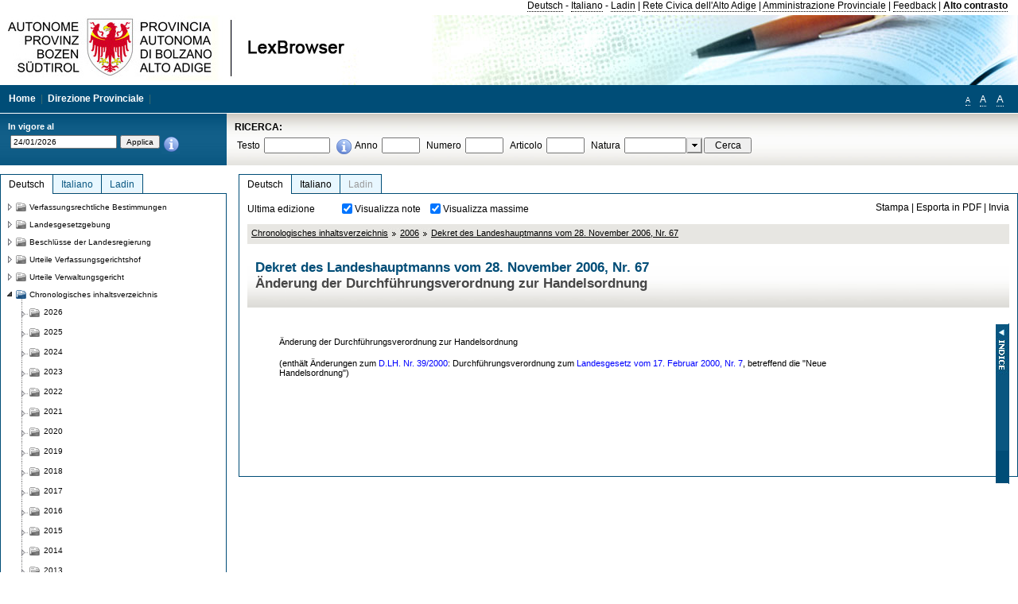

--- FILE ---
content_type: text/html; charset=utf-8
request_url: https://lexbrowser.provincia.bz.it/doc/de/dpgp-2006-67/dekret_des_landeshauptmanns_vom_28_november_2006_nr_67.aspx?view=1
body_size: 22782
content:


<!DOCTYPE html PUBLIC "-//W3C//DTD XHTML 1.0 Transitional//EN" "http://www.w3.org/TR/xhtml1/DTD/xhtml1-transitional.dtd">

<html xmlns="http://www.w3.org/1999/xhtml" xml:lang="en">
<head><title>
	Lexbrowser -  Dekret des Landeshauptmanns vom 28. November 2006, Nr. 67
</title><meta http-equiv="Content-Type" content="text/html; charset=utf-8" /><meta http-equiv="X-UA-Compatible" content="IE=8" /><link rel="shortcut icon" type="image/x-icon" href="/favicon.ico" /><link rel="icon" type="image/x-icon" href="/favicon.ico" /><link id="hStyleCommon" rel="stylesheet" type="text/css" href="https://www.provinz.bz.it/GenericV5/css/common.css" media="screen" title="default" /><link id="hStyle" rel="stylesheet" type="text/css" href="https://www.provinz.bz.it/land/landesverwaltung/css/default.css" media="screen" title="default" />

    <!--[if lte IE 6]>
            <link rel="stylesheet" type="text/css" href="https://www.provinz.bz.it/GenericV5/css/correzioni_ie_win_6.css" media="screen" /><link rel="stylesheet" type="text/css" href="https://www.provinz.bz.it/GenericV5/css/print_ie_win_6.css" media="print" />
    <![endif]-->
    <!--[if lte IE 7]>
            <link rel="stylesheet" type="text/css" href="https://www.provinz.bz.it/GenericV5/css/correzioni_ie_win_all.css" media="all" />
    <![endif]-->
    <link rel="stylesheet" type="text/css" href="https://www.provinz.bz.it/GenericV5/css/print.css" media="print" />
    <script type="text/javascript" src="https://www.provinz.bz.it/GenericV5/scripts/functions.js"></script>
    <script type="text/javascript"> 
            //<![CDATA[
        //addLoadEvent(inizializzait); addLoadEvent(tableruler); addLoadEvent(addHelp);
            //]]>
    </script>
    <link id="hStyleMain" rel="stylesheet" href="/css/main.css" media="screen" type="text/css" />
    <!--[if lte IE 7]>
        <link id="hStyleCorr" rel="stylesheet" media="screen" type="text/css" href="../../../css/ie7-and-down.css" />
    <![endif]-->
    <!--[if gt IE 7]>
        <link id="hStyleElenchi" rel="stylesheet" media="screen" type="text/css" href="../../../css/elenchi.css" />
    <![endif]-->
    <!--[if !IE]><!-->
        <link id="hStyleElenchiNoIE" rel="stylesheet" media="screen" type="text/css" href="../../../css/elenchi.css" />
    <!--<![endif]-->
    

<!-- 12.02.2014 -->
<script>
  (function(i,s,o,g,r,a,m){i['GoogleAnalyticsObject']=r;i[r]=i[r]||function(){
  (i[r].q=i[r].q||[]).push(arguments)},i[r].l=1*new Date();a=s.createElement(o),
  m=s.getElementsByTagName(o)[0];a.async=1;a.src=g;m.parentNode.insertBefore(a,m)
  })(window,document,'script','//www.google-analytics.com/analytics.js','ga');
  ga('create', 'UA-47078896-3', 'provincia.bz.it');
  ga('send', 'pageview');
  ga('set', 'anonymizeIp', true);
</script>
<link href="/WebResource.axd?d=FwWDfCO6ODBIcZOYeAZ4Kl_ppoWObN0Rnck-GF0g-pC2FvYZP9VzXUN3nSC6JbKnNG_Z4_eK1DBRgSTDEEdQghxuzGfef-VDzUDIXavkp3jvwUmj0&amp;t=634405637580000000" type="text/css" rel="stylesheet" /></head>
<body>
    <form method="post" action="./dekret_des_landeshauptmanns_vom_28_november_2006_nr_67.aspx?view=1" onsubmit="javascript:return WebForm_OnSubmit();" id="form1">
<div class="aspNetHidden">
<input type="hidden" name="ToolkitScriptManager1_HiddenField" id="ToolkitScriptManager1_HiddenField" value="" />
<input type="hidden" name="__EVENTTARGET" id="__EVENTTARGET" value="" />
<input type="hidden" name="__EVENTARGUMENT" id="__EVENTARGUMENT" value="" />
<input type="hidden" name="__LASTFOCUS" id="__LASTFOCUS" value="" />
<input type="hidden" name="__VIEWSTATE" id="__VIEWSTATE" value="twLzefXXmAE9yfU9RAcmTExHN0YTrx0qB70nFSzVziH85vFY4R3N4CyhIORKZu7Vx+Pi9oadk2guqF9nXrDNsCZENL9zm9o6UTO+ivVxgKQh9176XndPrIahLMruc4viM2NnHppMtDyWLK5l96nB1AVbInrlWdqFqeQhJ0vBG/WxDI2ns3izYNUnJ2r9zgnMd8uoTv4d/ZyfgAgKP9ojQQ25m6JQB3Diecoss97yOVNsGKeZ05dOCQbcb/nOPGrwy0AlZpF92Uldj6tSYAsqywAE2dNnQfDbcv784UJ/5b2/ngHdlvk8jEbC1p+6umcnucPcz6159uwebplYoHlhVMo1Pbzez0gc5posqYXAXhCWoV9AENFpc1+ngK5iBaRFztvMDTRBCy5UKU6kaIplXDZMNNeUfdtkPC6VmjyF2IURqoc19Y/5TYoP88ZvgDKXQ5FyfPXb6xNlM2LvonraDPRLvXlOlto+FrHY/2clQ1F/44STD6fs6i9aSgWOcRTs3NVCweqlxA7cFlpAaAmqjxTkgsOhMY3Ze8l8Tu4BMWABGGoXxZzZF+phzNBGAV/axGU6+sGdp30+XP2Dxnwz35LDjrycjk1rnG8G+NrUcV6ZwS/b3mNpI5ZL21sMHgV4eFjueTVdA3eEFhlxmz1ht6uxIWjytyZZcIVIlrqCE6v9wM9D1ZStLJ+LPmzG5ZbrLXUk/zoSe6LsJQLfCuitwNudsgVLKHaLmSIhcPxangMx1GxwsTAfvBSTlaZ5RDbWOqOxc/[base64]" />
</div>

<script type="text/javascript">
//<![CDATA[
var theForm = document.forms['form1'];
if (!theForm) {
    theForm = document.form1;
}
function __doPostBack(eventTarget, eventArgument) {
    if (!theForm.onsubmit || (theForm.onsubmit() != false)) {
        theForm.__EVENTTARGET.value = eventTarget;
        theForm.__EVENTARGUMENT.value = eventArgument;
        theForm.submit();
    }
}
//]]>
</script>


<script src="/WebResource.axd?d=pynGkmcFUV13He1Qd6_TZHWUOCcYpK7TqXX-jSSfFOn8WQQVJ3_JQfxokQCfmah2h20riw2&amp;t=638286137964787378" type="text/javascript"></script>

<script src='/js/highlightext.js' type='text/javascript'></script>

<script src="/ScriptResource.axd?d=nv7asgRUU0tRmHNR2D6t1HfXvmYHvLIGlD2-I1xouO-JpZpr8nL03_pl2L48l7jQlAbEmL5fxN8bEvmkbmf96ttld229X149lZ94txq0ddOFhDWJfvJHG9O4Izc-v0RKCjedSg2&amp;t=ffffffffe8f46b29" type="text/javascript"></script>
<script src="/ScriptResource.axd?d=x6wALODbMJK5e0eRC_p1LcSJ7MAZuo3dWuAmXZa5h-q7p1g_jlM-iJsL5WHHBHg6XNbkDsJNsCyEfW2E6muDDhotiSgMy3JJnT2XA5BBxFcP_tbN0&amp;t=f2cd5c5" type="text/javascript"></script>
<script src="/ScriptResource.axd?d=P5lTttoqSeZXoYRLQMIScLyIW5KVGRudF6Wmo6d3xiqUvylBJAn3_aY5lx7ad9UUS3Pqu6MdPZ4cgsqyC3CopMeznCVmn2QCp4zHmCTvmh-bA6RV0&amp;t=f2cd5c5" type="text/javascript"></script>
<script src="/ScriptResource.axd?d=3ia6HmjDiLBiKjztVGXh5Kn5KC0cV02Q95YNnbQKqpiSHJHBTo9ZUWB-jOhMaY8lgPbz8AsbFcw-ejg9FZT5tJOtLjCnqF2o2TnocW9CHBA6vTU1lG-rq1xnYziRSU8Fjx7seIw996p5gjlymjctDMGnNA4Lybi71DNRU6Pq2JfCyiqRSTtZNcOMMfhlDvl0heMsAQ2" type="text/javascript"></script>
<script src="/doc/de/dpgp-2006-67/dekret_des_landeshauptmanns_vom_28_november_2006_nr_67.aspx?_TSM_HiddenField_=ToolkitScriptManager1_HiddenField&amp;_TSM_CombinedScripts_=%3b%3bAjaxControlToolkit%2c+Version%3d4.1.40412.0%2c+Culture%3dneutral%2c+PublicKeyToken%3d28f01b0e84b6d53e%3ait%3aacfc7575-cdee-46af-964f-5d85d9cdcf92%3aeffe2a26%3a5546a2b%3a475a4ef5%3ad2e10b12%3a37e2e5c9%3a5a682656%3aecdfc31d%3a4355a41%3a2a35a54f" type="text/javascript"></script>
<script type="text/javascript">
//<![CDATA[
function WebForm_OnSubmit() {
if (typeof(ValidatorOnSubmit) == "function" && ValidatorOnSubmit() == false) return false;
return true;
}
//]]>
</script>

    <script type="text/javascript">
//<![CDATA[
Sys.WebForms.PageRequestManager._initialize('ctl00$ToolkitScriptManager1', 'form1', [], [], [], 90, 'ctl00');
//]]>
</script>

    <script type="text/javascript" >
    <!--
        $(document).ready(function () {
            function setTextSize(s) {
                $("body").css("font-size", s + "em");
                jQuery.cookie("textsize", s, { expires: 7, path: "/" });
            }

            if (jQuery.cookie("textsize")) {
                var val = parseFloat(jQuery.cookie("textsize"));
                //alert(val);
                if (0 < (isNaN(val) ? 0 : val)) {
                    $("body").css("font-size", val.toString() + "em");
                }
            }

            $("#largetext").click(function () { setTextSize(1); });
            $("#middletext").click(function () { setTextSize(0.8); });
            $("#smalltext").click(function () { setTextSize(0.7); });
            $("#ddlRicercaNatura_Table").css("top", "0px");
        });
        function openPopUp(pag) {
            window.open(pag, '_blank', 'height=600,width=800,status=yes,toolbar=no,menubar=no,location=no,scrollbars=1,resizable=1');
        }
        function openPopUpSmall(pag) {
            window.open(pag, '_blank', 'height=200,width=400,status=yes,toolbar=no,menubar=no,location=no,scrollbars=1,resizable=1');
        }
        -->
    </script>


        <div class="intestazione">
            <div class="primaintestazione">
                <a id="lnkLangDE" href="javascript:__doPostBack(&#39;ctl00$lnkLangDE&#39;,&#39;&#39;)">Deutsch</a> -
                <a id="lnkLangIT" href="javascript:__doPostBack(&#39;ctl00$lnkLangIT&#39;,&#39;&#39;)">Italiano</a> -
                <a id="lnkLangLA" href="javascript:__doPostBack(&#39;ctl00$lnkLangLA&#39;,&#39;&#39;)">Ladin</a>
                |
                <a id="HyperLink4" href="http://www.provincia.bz.it/it/">Rete Civica dell'Alto Adige</a>
                |
                <a id="HyperLink5" href="http://www.provincia.bz.it/aprov/amministrazione/">Amministrazione Provinciale</a>
                |
                <a id="HyperLink1" href="http://www.provincia.bz.it/aprov/amministrazione/service/feedback.asp">Feedback</a>
                |
                <strong>
                    <a id="lbAltoContrasto" href="javascript:__doPostBack(&#39;ctl00$lbAltoContrasto&#39;,&#39;&#39;)">Alto contrasto</a>
                </strong>
            </div>
            <div class="secondaintestazione">
                <div class="loghi"><img id="imgLogo" src="../../../images/loghi.jpg" alt="Provincia Autonoma di Bolzano - Alto Adige - LexBrowser" /></div>
                
           </div>
            <div class="terzaintestazione">
                <div class="T_nav">
                    <a id="HyperLink7" href="../../../">Home</a>
                    |
                    <a id="HyperLink9" href="http://www.provincia.bz.it/ressorts/generaldirektion/">Direzione Provinciale</a>
                    |
                </div>
                <div class="Usabilita_nav">
                    <a href="javascript:void(0);" id="smalltext" style="font-size:0.7em" title="Piccolo">A</a> 
                    <a href="javascript:void(0);" id="middletext" style="font-size:1em" title="Normale">A</a> 
                    <a href="javascript:void(0);" id="largetext" style="font-size:1.1em" title="Grande">A</a>
<!--                     <a id="help" title="help" href="/help.aspx" onclick="openPopUp('/help.aspx');return false;">Help</a> -->
                </div>
            </div>
            <div class="quartaintestazione">
                <div class="filtrodata">
                    <h2>In vigore al</h2>
                    <div id="pnlFiltroData" class="filtrodata_elementi" onkeypress="javascript:return WebForm_FireDefaultButton(event, &#39;btnFiltroData&#39;)">
	
                        <input name="ctl00$txtFiltroData" type="text" value="24/1/2026" id="txtFiltroData" class="calendario" />
                        <input type="submit" name="ctl00$btnFiltroData" value="Applica" onclick="javascript:WebForm_DoPostBackWithOptions(new WebForm_PostBackOptions(&quot;ctl00$btnFiltroData&quot;, &quot;&quot;, true, &quot;Date&quot;, &quot;&quot;, false, false))" id="btnFiltroData" />
                        <input type="hidden" name="ctl00$MaskedEditExtender1_ClientState" id="MaskedEditExtender1_ClientState" />
                        <span id="rngFiltroData" style="display:none;">*</span>
                        <div class="infofiltro">
                            <a href="/helpFilter.aspx" onclick="openPopUpSmall('/helpFilter.aspx');return false;"><img id="imgInfo" src="../../../images/info_icon.png" /></a>
                        </div>
                    
</div>
                </div>
                <div id="pnlRicerca" class="ricerca" onkeypress="javascript:return WebForm_FireDefaultButton(event, &#39;btnCerca&#39;)">
	
                    <h2>RICERCA:</h2>
                    <div class="ricerca_elementi">
                        <label for="txtRicercaTesto" id="lblRicercaTesto">Testo</label> <input name="ctl00$txtRicercaTesto" type="text" maxlength="500" id="txtRicercaTesto" class="ricerca_testo" />
                        <div class="infofiltro">
                            <a href="/helpRicerca.aspx" onclick="openPopUpSmall('/helpRicerca.aspx');return false;"><img id="imgInfo2" src="../../../images/info_icon.png" /></a>
                        </div>
                        <label for="txtRicercaAnno" id="lblRicercaAnno">Anno</label> <input name="ctl00$txtRicercaAnno" type="text" maxlength="4" id="txtRicercaAnno" class="ricerca_anno" />
                        <label for="txtRicercaNumero" id="lblRicercaNumero">Numero</label> <input name="ctl00$txtRicercaNumero" type="text" maxlength="10" id="txtRicercaNumero" class="ricerca_numero" />
                        <label for="txtRicercaArticolo" id="lblRicercaArticolo">Articolo</label> <input name="ctl00$txtRicercaArticolo" type="text" maxlength="10" id="txtRicercaArticolo" class="ricerca_numero" />
                        <label for="ddlRicercaNatura" id="lblRicercaNatura">Natura</label> <div id="ddlRicercaNatura" class="ricerca_natura" style="display:inline;">
		<table id="ddlRicercaNatura_Table" class="ajax__combobox_inputcontainer" cellspacing="0" cellpadding="0" style="border-width:0px;border-style:None;border-collapse:collapse;display:inline;position:relative;top:5px;">
			<tr>
				<td class="ajax__combobox_textboxcontainer"><input name="ctl00$ddlRicercaNatura$TextBox" type="text" id="ddlRicercaNatura_TextBox"  /></td><td class="ajax__combobox_buttoncontainer"><button id="ddlRicercaNatura_Button" type="button" style="visibility:hidden;"></button></td>
			</tr>
		</table><ul id="ddlRicercaNatura_OptionList" class="ajax__combobox_itemlist" style="display:none;visibility:hidden;">
			<li></li><li>Beschluss der Landesregierung</li><li>Gutachten</li><li>Verwaltungsgericht Bozen</li><li>Rundschreiben</li><li>Pariser Vertrag</li><li>Verfassung der Republik Italien</li><li>Durchf&#252;hrungsbestimmungen</li><li>Autonomiestatut und Durchf&#252;hrungsbestimmungen</li><li>Gesetz oder Verfassungsgesetz</li><li>Dekret des Landeshauptmanns</li><li>Landesgesetz</li><li>Kollektivvertrag</li><li>Verfassungsgerichtshof</li>
		</ul><input type="hidden" name="ctl00$ddlRicercaNatura$HiddenField" id="ddlRicercaNatura_HiddenField" value="0" />
	</div>
                        <input type="submit" name="ctl00$btnCerca" value="Cerca" id="btnCerca" class="actioncerca" />
                    </div>
                
</div>
            </div>
        </div>

        <div class="Cont">
        	<div class="wrapper">
        		<div class="Cont"> 
            	    <div class="content">


                	    
    <div class="Centrale">
        <a name="top" />
        <div class="lingue">
            <a id="ContentPlaceHolder1_lnkLangDE" class="lingua selezionata" href="/doc/de/dpgp-2006-67/dekret_des_landeshauptmanns_vom_28_november_2006_nr_67.aspx">Deutsch</a>
            <a id="ContentPlaceHolder1_lnkLangIT" class="lingua noselezionata" href="/doc/it/dpgp-2006-67/decreto_del_presidente_della_provincia_28_novembre_2006_n_67.aspx">Italiano</a>
            <a id="ContentPlaceHolder1_lnkLangLA" class="lingua disabilitato ultimo">Ladin</a>
        </div>
        <div class="contenuto">
            <div class="contenuto_Cella">
                <div id="ContentPlaceHolder1_pnlAzioni" class="azioni">
	
                    <div class="edizione">
                        Ultima edizione
                    </div>
                    <div class="visualizzazionidoc">
                        <input id="ContentPlaceHolder1_chkVisualizzaNote" type="checkbox" name="ctl00$ContentPlaceHolder1$chkVisualizzaNote" checked="checked" onclick="javascript:setTimeout(&#39;__doPostBack(\&#39;ctl00$ContentPlaceHolder1$chkVisualizzaNote\&#39;,\&#39;\&#39;)&#39;, 0)" /><label for="ContentPlaceHolder1_chkVisualizzaNote">Visualizza note</label>
                        <input id="ContentPlaceHolder1_chkVisualizzaMassime" type="checkbox" name="ctl00$ContentPlaceHolder1$chkVisualizzaMassime" checked="checked" onclick="javascript:setTimeout(&#39;__doPostBack(\&#39;ctl00$ContentPlaceHolder1$chkVisualizzaMassime\&#39;,\&#39;\&#39;)&#39;, 0)" /><label for="ContentPlaceHolder1_chkVisualizzaMassime">Visualizza massime</label>
                    </div>
                    <div class="azionidoc">
                        
                        <a href="javascript:void(0);" onclick="popup(2152785,2152785,1, '');">
                            <span id="ContentPlaceHolder1_lblStampa">Stampa</span></a>
                        | <a href="javascript:void(0);" onclick="popup(2152785,2152785,2, '');">
                            <span id="ContentPlaceHolder1_lblEsporta">Esporta in PDF</span></a>
                        | <a href="javascript:void(0);" onclick="popup(2152785,2152785,3, '');">
                            <span id="ContentPlaceHolder1_lblInvia">Invia</span></a>
                    </div>
                
</div>
                
                <div class="Briciole">
                    <div class="mappapercorsosito">
                        <a href="/chrono/de/">Chronologisches inhaltsverzeichnis</a><img alt="separatore percorso" src="/images/pathsep.jpg" /><a href="/chrono/de/2006/">2006</a><img alt="separatore percorso" src="/images/pathsep.jpg" /><a href="/doc/de/dpgp-2006-67/dekret_des_landeshauptmanns_vom_28_november_2006_nr_67.aspx">Dekret des Landeshauptmanns vom 28. November 2006, Nr. 67</a>
                    </div>
                </div>
                <div id="ContentPlaceHolder1_pnlTitolo" class="titolodocumento">
	
                    <h1>
                        <span class="tit_doc">
                             Dekret des Landeshauptmanns vom 28. November 2006, Nr. 67</span>
                        <br />
                        <span class="descr_doc">
                            Änderung der Durchführungsverordnung zur Handelsordnung </span>
                    </h1>
                    
                    <a id="ContentPlaceHolder1_lnkDocInteroImg" class="documento_intero" onclick="$(&#39;#attesa1&#39;).show();" href="dekret_des_landeshauptmanns_vom_28_november_2006_nr_67.aspx?view=1"></a>
                    <div id="attesa1" class="attesa" style="display: none">
                        <span id="ContentPlaceHolder1_lblAttesa">Attendere, processo in corso!</span></div>
                
</div>
                <div id="documento" class="documentoesteso">
                    <div id="art2152785" class="Cella_articolo"><div class="contenuto_articolo"><p >Änderung der Durchführungsverordnung zur Handelsordnung </p><p >(enthält Änderungen zum  <a class="riferimenti" href="/doc/de/dpgp-2000-39/dekret_des_landeshauptmanns_vom_30_oktober_2000_nr_39.aspx">D.LH. Nr. 39/2000</a>: Durchführungsverordnung zum  <a class="riferimenti" href="/doc/de/lp-2000-7/landesgesetz_vom_17_februar_2000_nr_7.aspx">Landesgesetz vom 17. Februar 2000, Nr. 7</a>, betreffend die "Neue Handelsordnung")</p></div></div>
                </div>
                <div id="ContentPlaceHolder1_pnlIndice">
	
                    <div id="boxIndice" class="boxIndice_ridotto">
                        <div id="indice" class="indice" style="display: none;">
                            <div class="titoloIndice">
                                Indice
                            </div>
                            <span class="aspNetDisabled"><input id="chkSelectAll" type="checkbox" name="ctl00$ContentPlaceHolder1$chkSelectAll" checked="checked" disabled="disabled" /><label for="chkSelectAll">Seleziona tutti</label></span>
                            <input id="chkUnSelectAll" type="checkbox" name="ctl00$ContentPlaceHolder1$chkUnSelectAll" /><label for="chkUnSelectAll">Deseleziona tutti</label>
                            
                        </div>
                        <div class="immagineIndice">
                            <img id="ContentPlaceHolder1_imgIndice" class="action" onclick="mostraIndice();" src="../../../images/indice.jpg" alt="indice" />
                        </div>
                    </div>
                
</div>
            </div>
        </div>
    </div>
    <script type="text/javascript">
    
        $(document).ready(function() {
            
            var query = highlightGoogleSearchTerms(document.URL);
            if (!query)
            {
                var analizza = true;
                var loc = 'http://' + document.domain;
                if (document.referrer.length >= loc.length) {
                    if (document.referrer.substring(0, loc.length) == loc)
                        analizza = false;
                }

                if (analizza)
                    query = highlightGoogleSearchTerms(document.referrer);

            }
            
            if (query != '')
            {
                var bodyText = $(".contenuto").html();
                bodyText = doHighlight(bodyText, query);
  
                $(".contenuto").html(bodyText);
            }
        });

        function mostraIndice() {
            if ($("#indice").is(':visible')) {
                $("#indice").hide();
                $("#documento").attr("class", "documentoesteso");
                $("#boxIndice").attr("class", "boxIndice_ridotto");
            }
            else {
                $("#indice").show();
                $("#documento").attr("class", "documentoridotto");
                $("#boxIndice").attr("class", "boxIndice_esteso");
            }
        }
        function popup(idArt, idDocumento, action, data) {
            var art = "";
            if ($("#boxIndice").length == 0) {
                art = idArt;
            } 
            else 
            {
                $(".filtroArticoli:checked").each(function () {
                    art += this.id.substring(7) + ";";
                });
            }
            
            //var pag = "/Invia.aspx" + "?id=" + idDocumento + escape("&") + "action=" + action + escape("&") + "idArt=" + idArt + escape("&") + "data=" + data + escape("&") + "c=" + art;
            //window.open(unescape(pag), "myWindow", "height = 600, width = 480, resizable = no,toolbar=no,scrollbars=yes,menubar=no, status = 0");

            var printForm = document.createElement("form");
            printForm.target = "printForm";
            printForm.method = "POST"; // or "post" if appropriate
            printForm.action = '/Invia.aspx';
            printForm.setAttribute("style", "display:none;");

            var idInput = document.createElement("input");
            idInput.type = "text";
            idInput.name = "id";
            idInput.value = idDocumento;
            printForm.appendChild(idInput);

            var actionInput = document.createElement("input");
            actionInput.type = "text";
            actionInput.name = "action";
            actionInput.value = action;
            printForm.appendChild(actionInput);

            var idArtInput = document.createElement("input");
            idArtInput.type = "text";
            idArtInput.name = "idArt";
            idArtInput.value = idArt;
            printForm.appendChild(idArtInput);

            var dataInput = document.createElement("input");
            dataInput.type = "text";
            dataInput.name = "data";
            dataInput.value = data;
            printForm.appendChild(dataInput);

            var artInput = document.createElement("input");
            artInput.type = "text";
            artInput.name = "c";
            artInput.value = art;
            printForm.appendChild(artInput);
 
            document.body.appendChild(printForm);

            map = window.open("", "printForm", "height = 600, width = 480, resizable = no,toolbar=no,scrollbars=yes,menubar=no, status = 0");

            if (map) {
                printForm.submit();
            } else {
                alert('You must allow popups for this map to work.');
            }

        }
    </script>

           		    </div>
           		</div>
            </div>
        </div>
        
        <div class="Col_sx">
        	<div class="tree">
                
<div id="messaggioattesa" style="display:none;">Caricamento in corso</div>
<div class="ucTree">
    <div class="lingue">
        <a id="Tree1_lnkLangDE" class="lingua selezionata" href="/doc/de/dpgp-2006-67/dekret_des_landeshauptmanns_vom_28_november_2006_nr_67.aspx">Deutsch</a>
        <a id="Tree1_lnkLangIT" class="lingua noselezionata" href="/doc/it/dpgp-2006-67/decreto_del_presidente_della_provincia_28_novembre_2006_n_67.aspx">Italiano</a>
        <a id="Tree1_lnkLangLA" class="lingua noselezionata ultimo" href="/doc/la/indice%c2%a72006/documenti_non_classificati_la/2006.aspx">Ladin</a>
    </div>
    <div id="rootTree" class="albero"><table cellspacing="0" cellpadding="0" border="0"><tr id="nodo11" class="primariga"><td class="action"><img alt="Action" class="action" onclick="caricaNodo(11,'de',1, 0, '');" src="/images/closed_single.png" /></td><td class="action"><img alt="Action" class="action" onclick="caricaNodo(11,'de',1, 0, '');" src="/images/folder.png" /></td><td class="nodetree"><a class="tree" href="/doc/de/VB/verfassungsrechtliche_bestimmungen.aspx">Verfassungsrechtliche Bestimmungen</a></td></tr><tr id="nodo14" class="primariga"><td class="action"><img alt="Action" class="action" onclick="caricaNodo(14,'de',1, 0, '');" src="/images/closed_single.png" /></td><td class="action"><img alt="Action" class="action" onclick="caricaNodo(14,'de',1, 0, '');" src="/images/folder.png" /></td><td class="nodetree"><a class="tree" href="/doc/de/LG/landesgesetzgebung.aspx">Landesgesetzgebung</a></td></tr><tr id="nodo734" class="primariga"><td class="action"><img alt="Action" class="action" onclick="caricaNodo(734,'de',1, 0, '');" src="/images/closed_single.png" /></td><td class="action"><img alt="Action" class="action" onclick="caricaNodo(734,'de',1, 0, '');" src="/images/folder.png" /></td><td class="nodetree"><a class="tree" href="/doc/de/beschluesse/beschl_sse_der_landesregierung.aspx">Beschlüsse der Landesregierung</a></td></tr><tr id="nodo740" class="primariga"><td class="action"><img alt="Action" class="action" onclick="caricaNodo(740,'de',1, 0, '');" src="/images/closed_single.png" /></td><td class="action"><img alt="Action" class="action" onclick="caricaNodo(740,'de',1, 0, '');" src="/images/folder.png" /></td><td class="nodetree"><a class="tree" href="/doc/de/cort/urteile_verfassungsgerichtshof.aspx">Urteile Verfassungsgerichtshof</a></td></tr><tr id="nodo743" class="primariga"><td class="action"><img alt="Action" class="action" onclick="caricaNodo(743,'de',1, 0, '');" src="/images/closed_single.png" /></td><td class="action"><img alt="Action" class="action" onclick="caricaNodo(743,'de',1, 0, '');" src="/images/folder.png" /></td><td class="nodetree"><a class="tree" href="/doc/de/tar/urteile_verwaltungsgericht.aspx">Urteile Verwaltungsgericht</a></td></tr><tr id="nodo756" class="primariga"><td class="action last_coltree_single"><img alt="Action" class="action" onclick="caricaNodo(756,'de',0, 1, '');" src="/images/last_expanded_single.png" /></td><td class="action imagetree"><img alt="Action" class="action" onclick="caricaNodo(756,'de',0, 1, '');" src="/images/folder_opened.png" /></td><td class="nodetree"><a class="tree" href="/chrono/de/">Chronologisches inhaltsverzeichnis</a></td></tr><tr id="subnodo756"><td class="first_col"></td><td colspan="2"><table cellspacing="0" cellpadding="0" border="0"><tr id="nodo-2026"><td class="action imagetree coltree"><img alt="Action" class="action" onclick="caricaNodo(-2026,'de',1, 0, '');" src="/images/closed.png" ></img></td><td class="action imagetree"><img alt="Action" class="action" onclick="caricaNodo(-2026,'de',1, 0, '');" src="/images/folder.png" ></img></td><td class="nodetree"><a class="tree" href="/chrono/de/2026">2026</a></td></tr><tr id="nodo-2025"><td class="action imagetree coltree"><img alt="Action" class="action" onclick="caricaNodo(-2025,'de',1, 0, '');" src="/images/closed.png" ></img></td><td class="action imagetree"><img alt="Action" class="action" onclick="caricaNodo(-2025,'de',1, 0, '');" src="/images/folder.png" ></img></td><td class="nodetree"><a class="tree" href="/chrono/de/2025">2025</a></td></tr><tr id="nodo-2024"><td class="action imagetree coltree"><img alt="Action" class="action" onclick="caricaNodo(-2024,'de',1, 0, '');" src="/images/closed.png" ></img></td><td class="action imagetree"><img alt="Action" class="action" onclick="caricaNodo(-2024,'de',1, 0, '');" src="/images/folder.png" ></img></td><td class="nodetree"><a class="tree" href="/chrono/de/2024">2024</a></td></tr><tr id="nodo-2023"><td class="action imagetree coltree"><img alt="Action" class="action" onclick="caricaNodo(-2023,'de',1, 0, '');" src="/images/closed.png" ></img></td><td class="action imagetree"><img alt="Action" class="action" onclick="caricaNodo(-2023,'de',1, 0, '');" src="/images/folder.png" ></img></td><td class="nodetree"><a class="tree" href="/chrono/de/2023">2023</a></td></tr><tr id="nodo-2022"><td class="action imagetree coltree"><img alt="Action" class="action" onclick="caricaNodo(-2022,'de',1, 0, '');" src="/images/closed.png" ></img></td><td class="action imagetree"><img alt="Action" class="action" onclick="caricaNodo(-2022,'de',1, 0, '');" src="/images/folder.png" ></img></td><td class="nodetree"><a class="tree" href="/chrono/de/2022">2022</a></td></tr><tr id="nodo-2021"><td class="action imagetree coltree"><img alt="Action" class="action" onclick="caricaNodo(-2021,'de',1, 0, '');" src="/images/closed.png" ></img></td><td class="action imagetree"><img alt="Action" class="action" onclick="caricaNodo(-2021,'de',1, 0, '');" src="/images/folder.png" ></img></td><td class="nodetree"><a class="tree" href="/chrono/de/2021">2021</a></td></tr><tr id="nodo-2020"><td class="action imagetree coltree"><img alt="Action" class="action" onclick="caricaNodo(-2020,'de',1, 0, '');" src="/images/closed.png" ></img></td><td class="action imagetree"><img alt="Action" class="action" onclick="caricaNodo(-2020,'de',1, 0, '');" src="/images/folder.png" ></img></td><td class="nodetree"><a class="tree" href="/chrono/de/2020">2020</a></td></tr><tr id="nodo-2019"><td class="action imagetree coltree"><img alt="Action" class="action" onclick="caricaNodo(-2019,'de',1, 0, '');" src="/images/closed.png" ></img></td><td class="action imagetree"><img alt="Action" class="action" onclick="caricaNodo(-2019,'de',1, 0, '');" src="/images/folder.png" ></img></td><td class="nodetree"><a class="tree" href="/chrono/de/2019">2019</a></td></tr><tr id="nodo-2018"><td class="action imagetree coltree"><img alt="Action" class="action" onclick="caricaNodo(-2018,'de',1, 0, '');" src="/images/closed.png" ></img></td><td class="action imagetree"><img alt="Action" class="action" onclick="caricaNodo(-2018,'de',1, 0, '');" src="/images/folder.png" ></img></td><td class="nodetree"><a class="tree" href="/chrono/de/2018">2018</a></td></tr><tr id="nodo-2017"><td class="action imagetree coltree"><img alt="Action" class="action" onclick="caricaNodo(-2017,'de',1, 0, '');" src="/images/closed.png" ></img></td><td class="action imagetree"><img alt="Action" class="action" onclick="caricaNodo(-2017,'de',1, 0, '');" src="/images/folder.png" ></img></td><td class="nodetree"><a class="tree" href="/chrono/de/2017">2017</a></td></tr><tr id="nodo-2016"><td class="action imagetree coltree"><img alt="Action" class="action" onclick="caricaNodo(-2016,'de',1, 0, '');" src="/images/closed.png" ></img></td><td class="action imagetree"><img alt="Action" class="action" onclick="caricaNodo(-2016,'de',1, 0, '');" src="/images/folder.png" ></img></td><td class="nodetree"><a class="tree" href="/chrono/de/2016">2016</a></td></tr><tr id="nodo-2015"><td class="action imagetree coltree"><img alt="Action" class="action" onclick="caricaNodo(-2015,'de',1, 0, '');" src="/images/closed.png" ></img></td><td class="action imagetree"><img alt="Action" class="action" onclick="caricaNodo(-2015,'de',1, 0, '');" src="/images/folder.png" ></img></td><td class="nodetree"><a class="tree" href="/chrono/de/2015">2015</a></td></tr><tr id="nodo-2014"><td class="action imagetree coltree"><img alt="Action" class="action" onclick="caricaNodo(-2014,'de',1, 0, '');" src="/images/closed.png" ></img></td><td class="action imagetree"><img alt="Action" class="action" onclick="caricaNodo(-2014,'de',1, 0, '');" src="/images/folder.png" ></img></td><td class="nodetree"><a class="tree" href="/chrono/de/2014">2014</a></td></tr><tr id="nodo-2013"><td class="action imagetree coltree"><img alt="Action" class="action" onclick="caricaNodo(-2013,'de',1, 0, '');" src="/images/closed.png" ></img></td><td class="action imagetree"><img alt="Action" class="action" onclick="caricaNodo(-2013,'de',1, 0, '');" src="/images/folder.png" ></img></td><td class="nodetree"><a class="tree" href="/chrono/de/2013">2013</a></td></tr><tr id="nodo-2012"><td class="action imagetree coltree"><img alt="Action" class="action" onclick="caricaNodo(-2012,'de',1, 0, '');" src="/images/closed.png" ></img></td><td class="action imagetree"><img alt="Action" class="action" onclick="caricaNodo(-2012,'de',1, 0, '');" src="/images/folder.png" ></img></td><td class="nodetree"><a class="tree" href="/chrono/de/2012">2012</a></td></tr><tr id="nodo-2011"><td class="action imagetree coltree"><img alt="Action" class="action" onclick="caricaNodo(-2011,'de',1, 0, '');" src="/images/closed.png" ></img></td><td class="action imagetree"><img alt="Action" class="action" onclick="caricaNodo(-2011,'de',1, 0, '');" src="/images/folder.png" ></img></td><td class="nodetree"><a class="tree" href="/chrono/de/2011">2011</a></td></tr><tr id="nodo-2010"><td class="action imagetree coltree"><img alt="Action" class="action" onclick="caricaNodo(-2010,'de',1, 0, '');" src="/images/closed.png" ></img></td><td class="action imagetree"><img alt="Action" class="action" onclick="caricaNodo(-2010,'de',1, 0, '');" src="/images/folder.png" ></img></td><td class="nodetree"><a class="tree" href="/chrono/de/2010">2010</a></td></tr><tr id="nodo-2009"><td class="action imagetree coltree"><img alt="Action" class="action" onclick="caricaNodo(-2009,'de',1, 0, '');" src="/images/closed.png" ></img></td><td class="action imagetree"><img alt="Action" class="action" onclick="caricaNodo(-2009,'de',1, 0, '');" src="/images/folder.png" ></img></td><td class="nodetree"><a class="tree" href="/chrono/de/2009">2009</a></td></tr><tr id="nodo-2008"><td class="action imagetree coltree"><img alt="Action" class="action" onclick="caricaNodo(-2008,'de',1, 0, '');" src="/images/closed.png" ></img></td><td class="action imagetree"><img alt="Action" class="action" onclick="caricaNodo(-2008,'de',1, 0, '');" src="/images/folder.png" ></img></td><td class="nodetree"><a class="tree" href="/chrono/de/2008">2008</a></td></tr><tr id="nodo-2007"><td class="action imagetree coltree"><img alt="Action" class="action" onclick="caricaNodo(-2007,'de',1, 0, '');" src="/images/closed.png" ></img></td><td class="action imagetree"><img alt="Action" class="action" onclick="caricaNodo(-2007,'de',1, 0, '');" src="/images/folder.png" ></img></td><td class="nodetree"><a class="tree" href="/chrono/de/2007">2007</a></td></tr><tr id="nodo-2006"><td class="action coltree"><img alt="Action" class="action" onclick="caricaNodo(-2006,'de',0, 0, '');" src="/images/expanded.png" /></td><td class="action imagetree"><img alt="Action" class="action" onclick="caricaNodo(-2006,'de',0, 0, '');" src="/images/folder_opened.png" /></td><td class="nodetree"><a class="tree" href="/chrono/de/2006">2006</a></td></tr><tr id="subnodo-2006"><td class=""></td><td colspan="2"><table cellspacing="0" cellpadding="0" border="0"><tr id="subnodo-2186742"><td class="action imagetree coltree"><img alt="Action" class="action" src="/images/closed.png" /></td><td class="action imagetree"><img alt="Action" class="action" src="/images/folder.png" /></td><td class="nodetree"><a class="tree" href="/doc/de/4661/t_a_r_di_bolzano_sentenza_n_1_del_02_01_2006.aspx?view=1">02/01/2006 - T.A.R. di Bolzano - Sentenza  N. 1  del 02.01.2006</a></td></tr><tr id="subnodo-2150646"><td class="action imagetree coltree"><img alt="Action" class="action" src="/images/closed.png" /></td><td class="action imagetree"><img alt="Action" class="action" src="/images/folder.png" /></td><td class="nodetree"><a class="tree" href="/doc/de/4662/verwaltungsgericht_bozen_urteil_nr_4_vom_09_01_2006.aspx?view=1">09/01/2006 - Verwaltungsgericht Bozen - Urteil  Nr. 4  vom 09.01.2006</a></td></tr><tr id="subnodo-2150651"><td class="action imagetree coltree"><img alt="Action" class="action" src="/images/closed.png" /></td><td class="action imagetree"><img alt="Action" class="action" src="/images/folder.png" /></td><td class="nodetree"><a class="tree" href="/doc/de/dpgp-2006-1/dekret_des_landeshauptmanns_vom_12_j_nner_2006_nr_1.aspx?view=1">12/01/2006 - Dekret des Landeshauptmanns vom 12. Jänner 2006, Nr. 1</a></td></tr><tr id="subnodo-2150652"><td class="action imagetree coltree"><img alt="Action" class="action" src="/images/closed.png" /></td><td class="action imagetree"><img alt="Action" class="action" src="/images/folder.png" /></td><td class="nodetree"><a class="tree" href="/doc/de/dpgp-2006-2/dekret_des_landeshauptmanns_vom_12_j_nner_2006_nr_2.aspx?view=1">12/01/2006 - Dekret des Landeshauptmanns vom 12. Jänner 2006, Nr. 2</a></td></tr><tr id="subnodo-2186766"><td class="action imagetree coltree"><img alt="Action" class="action" src="/images/closed.png" /></td><td class="action imagetree"><img alt="Action" class="action" src="/images/folder.png" /></td><td class="nodetree"><a class="tree" href="/doc/de/4664/t_a_r_di_bolzano_sentenza_n_21_del_17_01_2006.aspx?view=1">17/01/2006 - T.A.R. di Bolzano - Sentenza  N. 21  del 17.01.2006</a></td></tr><tr id="subnodo-2186781"><td class="action imagetree coltree"><img alt="Action" class="action" src="/images/closed.png" /></td><td class="action imagetree"><img alt="Action" class="action" src="/images/folder.png" /></td><td class="nodetree"><a class="tree" href="/doc/de/4665/t_a_r_di_bolzano_sentenza_n_23_del_19_01_2006.aspx?view=1">19/01/2006 - T.A.R. di Bolzano - Sentenza  N. 23  del 19.01.2006</a></td></tr><tr id="subnodo-2186774"><td class="action imagetree coltree"><img alt="Action" class="action" src="/images/closed.png" /></td><td class="action imagetree"><img alt="Action" class="action" src="/images/folder.png" /></td><td class="nodetree"><a class="tree" href="/doc/de/4666/t_a_r_di_bolzano_sentenza_n_25_del_26_01_2006.aspx?view=1">26/01/2006 - T.A.R. di Bolzano - Sentenza  N. 25  del 26.01.2006</a></td></tr><tr id="subnodo-2186813"><td class="action imagetree coltree"><img alt="Action" class="action" src="/images/closed.png" /></td><td class="action imagetree"><img alt="Action" class="action" src="/images/folder.png" /></td><td class="nodetree"><a class="tree" href="/doc/de/4668/t_a_r_di_bolzano_sentenza_n_28_del_26_01_2006.aspx?view=1">26/01/2006 - T.A.R. di Bolzano - Sentenza  N. 28  del 26.01.2006</a></td></tr><tr id="subnodo-2150662"><td class="action imagetree coltree"><img alt="Action" class="action" src="/images/closed.png" /></td><td class="action imagetree"><img alt="Action" class="action" src="/images/folder.png" /></td><td class="nodetree"><a class="tree" href="/doc/de/4667/verwaltungsgericht_bozen_urteil_nr_26_vom_26_01_2006.aspx?view=1">26/01/2006 - Verwaltungsgericht Bozen - Urteil  Nr. 26  vom 26.01.2006</a></td></tr><tr id="subnodo-2150670"><td class="action imagetree coltree"><img alt="Action" class="action" src="/images/closed.png" /></td><td class="action imagetree"><img alt="Action" class="action" src="/images/folder.png" /></td><td class="nodetree"><a class="tree" href="/doc/de/4670/verwaltungsgericht_bozen_urteil_nr_41_vom_27_01_2006.aspx?view=1">27/01/2006 - Verwaltungsgericht Bozen - Urteil  Nr. 41  vom 27.01.2006</a></td></tr><tr id="subnodo-2186786"><td class="action imagetree coltree"><img alt="Action" class="action" src="/images/closed.png" /></td><td class="action imagetree"><img alt="Action" class="action" src="/images/folder.png" /></td><td class="nodetree"><a class="tree" href="/doc/de/4669/t_a_r_di_bolzano_sentenza_n_34_del_27_01_2006.aspx?view=1">27/01/2006 - T.A.R. di Bolzano - Sentenza  N. 34  del 27.01.2006</a></td></tr><tr id="subnodo-2150665"><td class="action imagetree coltree"><img alt="Action" class="action" src="/images/closed.png" /></td><td class="action imagetree"><img alt="Action" class="action" src="/images/folder.png" /></td><td class="nodetree"><a class="tree" href="/doc/de/dpgp-2006-4/dekret_des_landeshauptmanns_vom_27_j_nner_2006_nr_4.aspx?view=1">27/01/2006 - Dekret des Landeshauptmanns vom 27. Jänner 2006 , Nr. 4</a></td></tr><tr id="subnodo-2150667"><td class="action imagetree coltree"><img alt="Action" class="action" src="/images/closed.png" /></td><td class="action imagetree"><img alt="Action" class="action" src="/images/folder.png" /></td><td class="nodetree"><a class="tree" href="/doc/de/dpgp-2006-5/dekret_des_landeshauptmanns_vom_27_j_nner_2006_nr_5.aspx?view=1">27/01/2006 - Dekret des Landeshauptmanns vom 27. Jänner 2006, Nr. 5</a></td></tr><tr id="subnodo-2150945"><td class="action imagetree coltree"><img alt="Action" class="action" src="/images/closed.png" /></td><td class="action imagetree"><img alt="Action" class="action" src="/images/folder.png" /></td><td class="nodetree"><a class="tree" href="/doc/de/1845/beschluss_nr_217_vom_30_01_2006.aspx?view=1">30/01/2006 - Beschluss  Nr. 217  vom 30.01.2006</a></td></tr><tr id="subnodo-4112649"><td class="action imagetree coltree"><img alt="Action" class="action" src="/images/closed.png" /></td><td class="action imagetree"><img alt="Action" class="action" src="/images/folder.png" /></td><td class="nodetree"><a class="tree" href="/doc/de/lp-2006-1/landesgesetz_vom_30_j_nner_2006_nr_1.aspx?view=1">30/01/2006 - Landesgesetz vom 30. Jänner 2006, Nr. 1</a></td></tr><tr id="subnodo-2150950"><td class="action imagetree coltree"><img alt="Action" class="action" src="/images/closed.png" /></td><td class="action imagetree"><img alt="Action" class="action" src="/images/folder.png" /></td><td class="nodetree"><a class="tree" href="/doc/de/1821/beschluss_nr_307_vom_06_02_2006.aspx?view=1">06/02/2006 - Beschluss  Nr. 307  vom 06.02.2006</a></td></tr><tr id="subnodo-2150954"><td class="action imagetree coltree"><img alt="Action" class="action" src="/images/closed.png" /></td><td class="action imagetree"><img alt="Action" class="action" src="/images/folder.png" /></td><td class="nodetree"><a class="tree" href="/doc/de/1843/beschluss_nr_335_vom_06_02_2006.aspx?view=1">06/02/2006 - Beschluss  Nr. 335  vom 06.02.2006</a></td></tr><tr id="subnodo-2150952"><td class="action imagetree coltree"><img alt="Action" class="action" src="/images/closed.png" /></td><td class="action imagetree"><img alt="Action" class="action" src="/images/folder.png" /></td><td class="nodetree"><a class="tree" href="/doc/de/1353/beschluss_nr_324_vom_06_02_2006.aspx?view=1">06/02/2006 - Beschluss  Nr. 324  vom 06.02.2006</a></td></tr><tr id="subnodo-2186796"><td class="action imagetree coltree"><img alt="Action" class="action" src="/images/closed.png" /></td><td class="action imagetree"><img alt="Action" class="action" src="/images/folder.png" /></td><td class="nodetree"><a class="tree" href="/doc/de/4671/t_a_r_di_bolzano_sentenza_n_50_del_06_02_2006.aspx?view=1">06/02/2006 - T.A.R. di Bolzano - Sentenza  N. 50  del 06.02.2006</a></td></tr><tr id="subnodo-2186798"><td class="action imagetree coltree"><img alt="Action" class="action" src="/images/closed.png" /></td><td class="action imagetree"><img alt="Action" class="action" src="/images/folder.png" /></td><td class="nodetree"><a class="tree" href="/doc/de/4672/t_a_r_di_bolzano_sentenza_n_61_del_09_02_2006.aspx?view=1">09/02/2006 - T.A.R. di Bolzano - Sentenza  N. 61  del 09.02.2006</a></td></tr><tr id="subnodo-2150961"><td class="action imagetree coltree"><img alt="Action" class="action" src="/images/closed.png" /></td><td class="action imagetree"><img alt="Action" class="action" src="/images/folder.png" /></td><td class="nodetree"><a class="tree" href="/doc/de/1839/beschluss_nr_428_vom_13_02_2006.aspx?view=1">13/02/2006 - Beschluss  Nr. 428  vom 13.02.2006</a></td></tr><tr id="subnodo-2170152"><td class="action imagetree coltree"><img alt="Action" class="action" src="/images/closed.png" /></td><td class="action imagetree"><img alt="Action" class="action" src="/images/folder.png" /></td><td class="nodetree"><a class="tree" href="/doc/de/3403/corte_costituzionale_sentenza_n_59_del_16_02_2006.aspx?view=1">16/02/2006 - Corte costituzionale - Sentenza  N. 59  del 16.02.2006</a></td></tr><tr id="subnodo-2150971"><td class="action imagetree coltree"><img alt="Action" class="action" src="/images/closed.png" /></td><td class="action imagetree"><img alt="Action" class="action" src="/images/folder.png" /></td><td class="nodetree"><a class="tree" href="/doc/de/dpgp-2006-7/dekret_des_landeshauptmanns_vom_22_februar_2006_nr_7.aspx?view=1">22/02/2006 - Dekret des Landeshauptmanns vom 22. Februar 2006, Nr. 7</a></td></tr><tr id="subnodo-2150974"><td class="action imagetree coltree"><img alt="Action" class="action" src="/images/closed.png" /></td><td class="action imagetree"><img alt="Action" class="action" src="/images/folder.png" /></td><td class="nodetree"><a class="tree" href="/doc/de/dpgp-2006-8/dekret_des_landeshauptmanns_vom_22_februar_2006_nr_8.aspx?view=1">22/02/2006 - Dekret des Landeshauptmanns vom 22. Februar 2006, Nr. 8</a></td></tr><tr id="subnodo-2150980"><td class="action imagetree coltree"><img alt="Action" class="action" src="/images/closed.png" /></td><td class="action imagetree"><img alt="Action" class="action" src="/images/folder.png" /></td><td class="nodetree"><a class="tree" href="/doc/de/1835/beschluss_nr_675_vom_27_02_2006.aspx?view=1">27/02/2006 - Beschluss  Nr. 675  vom 27.02.2006</a></td></tr><tr id="subnodo-2186808"><td class="action imagetree coltree"><img alt="Action" class="action" src="/images/closed.png" /></td><td class="action imagetree"><img alt="Action" class="action" src="/images/folder.png" /></td><td class="nodetree"><a class="tree" href="/doc/de/4673/t_a_r_di_bolzano_sentenza_n_80_del_27_02_2006.aspx?view=1">27/02/2006 - T.A.R. di Bolzano - Sentenza  N. 80  del 27.02.2006</a></td></tr><tr id="subnodo-2186810"><td class="action imagetree coltree"><img alt="Action" class="action" src="/images/closed.png" /></td><td class="action imagetree"><img alt="Action" class="action" src="/images/folder.png" /></td><td class="nodetree"><a class="tree" href="/doc/de/4674/t_a_r_di_bolzano_sentenza_n_82_del_27_02_2006.aspx?view=1">27/02/2006 - T.A.R. di Bolzano - Sentenza  N. 82  del 27.02.2006</a></td></tr><tr id="subnodo-2186819"><td class="action imagetree coltree"><img alt="Action" class="action" src="/images/closed.png" /></td><td class="action imagetree"><img alt="Action" class="action" src="/images/folder.png" /></td><td class="nodetree"><a class="tree" href="/doc/de/4675/t_a_r_di_bolzano_sentenza_n_83_del_27_02_2006.aspx?view=1">27/02/2006 - T.A.R. di Bolzano - Sentenza  N. 83  del 27.02.2006</a></td></tr><tr id="subnodo-2150984"><td class="action imagetree coltree"><img alt="Action" class="action" src="/images/closed.png" /></td><td class="action imagetree"><img alt="Action" class="action" src="/images/folder.png" /></td><td class="nodetree"><a class="tree" href="/doc/de/4676/verwaltungsgericht_bozen_urteil_nr_94_vom_03_03_2006.aspx?view=1">03/03/2006 - Verwaltungsgericht Bozen - Urteil  Nr. 94  vom 03.03.2006</a></td></tr><tr id="subnodo-2186821"><td class="action imagetree coltree"><img alt="Action" class="action" src="/images/closed.png" /></td><td class="action imagetree"><img alt="Action" class="action" src="/images/folder.png" /></td><td class="nodetree"><a class="tree" href="/doc/de/4677/t_a_r_di_bolzano_sentenza_n_102_del_08_03_2006.aspx?view=1">08/03/2006 - T.A.R. di Bolzano - Sentenza  N. 102  del 08.03.2006</a></td></tr><tr id="subnodo-4116888"><td class="action imagetree coltree"><img alt="Action" class="action" src="/images/closed.png" /></td><td class="action imagetree"><img alt="Action" class="action" src="/images/folder.png" /></td><td class="nodetree"><a class="tree" href="/doc/de/cc-2006_0/bereichsvertrag_vom_8_m_rz_2006.aspx?view=1">08/03/2006 - Bereichsvertrag vom 8. März 2006</a></td></tr><tr id="subnodo-2151360"><td class="action imagetree coltree"><img alt="Action" class="action" src="/images/closed.png" /></td><td class="action imagetree"><img alt="Action" class="action" src="/images/folder.png" /></td><td class="nodetree"><a class="tree" href="/doc/de/1841/beschluss_nr_858_vom_13_03_2006.aspx?view=1">13/03/2006 - Beschluss  Nr. 858  vom 13.03.2006</a></td></tr><tr id="subnodo-2151358"><td class="action imagetree coltree"><img alt="Action" class="action" src="/images/closed.png" /></td><td class="action imagetree"><img alt="Action" class="action" src="/images/folder.png" /></td><td class="nodetree"><a class="tree" href="/doc/de/1867/beschluss_nr_801_vom_13_03_2006.aspx?view=1">13/03/2006 - Beschluss  Nr. 801  vom 13.03.2006</a></td></tr><tr id="subnodo-2186868"><td class="action imagetree coltree"><img alt="Action" class="action" src="/images/closed.png" /></td><td class="action imagetree"><img alt="Action" class="action" src="/images/folder.png" /></td><td class="nodetree"><a class="tree" href="/doc/de/4678/t_a_r_di_bolzano_sentenza_n_108_del_14_03_2006.aspx?view=1">14/03/2006 - T.A.R. di Bolzano - Sentenza  N. 108  del 14.03.2006</a></td></tr><tr id="subnodo-2170164"><td class="action imagetree coltree"><img alt="Action" class="action" src="/images/closed.png" /></td><td class="action imagetree"><img alt="Action" class="action" src="/images/folder.png" /></td><td class="nodetree"><a class="tree" href="/doc/de/3404/corte_costituzionale_sentenza_n_106_del_17_03_2006.aspx?view=1">17/03/2006 - Corte costituzionale - Sentenza  N. 106  del 17.03.2006</a></td></tr><tr id="subnodo-2151518"><td class="action imagetree coltree"><img alt="Action" class="action" src="/images/closed.png" /></td><td class="action imagetree"><img alt="Action" class="action" src="/images/folder.png" /></td><td class="nodetree"><a class="tree" href="/doc/de/dpgp-2006-13/dekret_des_landeshauptmanns_vom_20_m_rz_2006_nr_13.aspx?view=1">20/03/2006 - Dekret des Landeshauptmanns vom 20. März 2006, Nr. 13</a></td></tr><tr id="subnodo-3572594"><td class="action imagetree coltree"><img alt="Action" class="action" src="/images/closed.png" /></td><td class="action imagetree"><img alt="Action" class="action" src="/images/folder.png" /></td><td class="nodetree"><a class="tree" href="/doc/de/dpgp-2006-12/dekret_des_landeshauptmanns_vom_20_m_rz_2006_nr_12.aspx?view=1">20/03/2006 - Dekret des Landeshauptmanns vom 20. März 2006, Nr. 12</a></td></tr><tr id="subnodo-2287079"><td class="action imagetree coltree"><img alt="Action" class="action" src="/images/closed.png" /></td><td class="action imagetree"><img alt="Action" class="action" src="/images/folder.png" /></td><td class="nodetree"><a class="tree" href="/doc/de/lp-2006-2/landesgesetz_vom_20_m_rz_2006_nr_2.aspx?view=1">20/03/2006 - Landesgesetz vom 20. März 2006, Nr. 2  </a></td></tr><tr id="subnodo-2186827"><td class="action imagetree coltree"><img alt="Action" class="action" src="/images/closed.png" /></td><td class="action imagetree"><img alt="Action" class="action" src="/images/folder.png" /></td><td class="nodetree"><a class="tree" href="/doc/de/4679/t_a_r_di_bolzano_sentenza_n_115_del_23_03_2006.aspx?view=1">23/03/2006 - T.A.R. di Bolzano - Sentenza  N. 115  del 23.03.2006</a></td></tr><tr id="subnodo-2186837"><td class="action imagetree coltree"><img alt="Action" class="action" src="/images/closed.png" /></td><td class="action imagetree"><img alt="Action" class="action" src="/images/folder.png" /></td><td class="nodetree"><a class="tree" href="/doc/de/4680/t_a_r_di_bolzano_sentenza_n_117_del_23_03_2006.aspx?view=1">23/03/2006 - T.A.R. di Bolzano - Sentenza  N. 117  del 23.03.2006</a></td></tr><tr id="subnodo-2602385"><td class="action imagetree coltree"><img alt="Action" class="action" src="/images/closed.png" /></td><td class="action imagetree"><img alt="Action" class="action" src="/images/folder.png" /></td><td class="nodetree"><a class="tree" href="/doc/de/1865/beschluss_vom_27_m_rz_2006_nr_902.aspx?view=1">27/03/2006 - Beschluss vom 27. März 2006, Nr. 902</a></td></tr><tr id="subnodo-2777809"><td class="action imagetree coltree"><img alt="Action" class="action" src="/images/closed.png" /></td><td class="action imagetree"><img alt="Action" class="action" src="/images/folder.png" /></td><td class="nodetree"><a class="tree" href="/doc/de/1861/beschluss_vom_27_m_rz_2006_nr_901.aspx?view=1">27/03/2006 - Beschluss vom 27. März 2006, Nr. 901</a></td></tr><tr id="subnodo-2799312"><td class="action imagetree coltree"><img alt="Action" class="action" src="/images/closed.png" /></td><td class="action imagetree"><img alt="Action" class="action" src="/images/folder.png" /></td><td class="nodetree"><a class="tree" href="/doc/de/1871/beschluss_vom_27_m_rz_2006_nr_1022.aspx?view=1">27/03/2006 - Beschluss vom 27. März 2006, Nr. 1022</a></td></tr><tr id="subnodo-2186839"><td class="action imagetree coltree"><img alt="Action" class="action" src="/images/closed.png" /></td><td class="action imagetree"><img alt="Action" class="action" src="/images/folder.png" /></td><td class="nodetree"><a class="tree" href="/doc/de/4681/t_a_r_di_bolzano_sentenza_n_135_del_29_03_2006.aspx?view=1">29/03/2006 - T.A.R. di Bolzano - Sentenza  N. 135  del 29.03.2006</a></td></tr><tr id="subnodo-2186879"><td class="action imagetree coltree"><img alt="Action" class="action" src="/images/closed.png" /></td><td class="action imagetree"><img alt="Action" class="action" src="/images/folder.png" /></td><td class="nodetree"><a class="tree" href="/doc/de/4682/t_a_r_di_bolzano_sentenza_n_136_del_29_03_2006.aspx?view=1">29/03/2006 - T.A.R. di Bolzano - Sentenza  N. 136  del 29.03.2006</a></td></tr><tr id="subnodo-2170173"><td class="action imagetree coltree"><img alt="Action" class="action" src="/images/closed.png" /></td><td class="action imagetree"><img alt="Action" class="action" src="/images/folder.png" /></td><td class="nodetree"><a class="tree" href="/doc/de/3405/corte_costituzionale_sentenza_n_132_del_31_03_2006.aspx?view=1">31/03/2006 - Corte costituzionale - Sentenza  N. 132  del 31.03.2006</a></td></tr><tr id="subnodo-2170211"><td class="action imagetree coltree"><img alt="Action" class="action" src="/images/closed.png" /></td><td class="action imagetree"><img alt="Action" class="action" src="/images/folder.png" /></td><td class="nodetree"><a class="tree" href="/doc/de/3406/corte_costituzionale_sentenza_n_134_del_31_03_2006.aspx?view=1">31/03/2006 - Corte costituzionale - Sentenza  N. 134  del 31.03.2006</a></td></tr><tr id="subnodo-2151538"><td class="action imagetree coltree"><img alt="Action" class="action" src="/images/closed.png" /></td><td class="action imagetree"><img alt="Action" class="action" src="/images/folder.png" /></td><td class="nodetree"><a class="tree" href="/doc/de/1869/beschluss_nr_1107_vom_03_04_2006.aspx?view=1">03/04/2006 - Beschluss  Nr. 1107  vom 03.04.2006</a></td></tr><tr id="subnodo-2151541"><td class="action imagetree coltree"><img alt="Action" class="action" src="/images/closed.png" /></td><td class="action imagetree"><img alt="Action" class="action" src="/images/folder.png" /></td><td class="nodetree"><a class="tree" href="/doc/de/1847/beschluss_nr_1148_vom_03_04_2006.aspx?view=1">03/04/2006 - Beschluss  Nr. 1148  vom 03.04.2006</a></td></tr><tr id="subnodo-2151543"><td class="action imagetree coltree"><img alt="Action" class="action" src="/images/closed.png" /></td><td class="action imagetree"><img alt="Action" class="action" src="/images/folder.png" /></td><td class="nodetree"><a class="tree" href="/doc/de/dlgs-2006-176/gesetzesvertretendes_dekret_vom_4_april_2006_nr_176.aspx?view=1">04/04/2006 - Gesetzesvertretendes Dekret vom 4. April 2006, Nr. 176</a></td></tr><tr id="subnodo-2151545"><td class="action imagetree coltree"><img alt="Action" class="action" src="/images/closed.png" /></td><td class="action imagetree"><img alt="Action" class="action" src="/images/folder.png" /></td><td class="nodetree"><a class="tree" href="/doc/de/dlgs-2006-177/gesetzesvertretendes_dekret_vom_4_april_2006_nr_177.aspx?view=1">04/04/2006 - Gesetzesvertretendes Dekret vom 4. April 2006, Nr. 177</a></td></tr><tr id="subnodo-2170165"><td class="action imagetree coltree"><img alt="Action" class="action" src="/images/closed.png" /></td><td class="action imagetree"><img alt="Action" class="action" src="/images/folder.png" /></td><td class="nodetree"><a class="tree" href="/doc/de/3407/corte_costituzionale_sentenza_n_167_del_05_04_2006.aspx?view=1">05/04/2006 - Corte costituzionale - Sentenza  N. 167  del 05.04.2006</a></td></tr><tr id="subnodo-2151550"><td class="action imagetree coltree"><img alt="Action" class="action" src="/images/closed.png" /></td><td class="action imagetree"><img alt="Action" class="action" src="/images/folder.png" /></td><td class="nodetree"><a class="tree" href="/doc/de/4683/verwaltungsgericht_bozen_urteil_nr_166_vom_10_04_2006.aspx?view=1">10/04/2006 - Verwaltungsgericht Bozen - Urteil  Nr. 166  vom 10.04.2006</a></td></tr><tr id="subnodo-2151551"><td class="action imagetree coltree"><img alt="Action" class="action" src="/images/closed.png" /></td><td class="action imagetree"><img alt="Action" class="action" src="/images/folder.png" /></td><td class="nodetree"><a class="tree" href="/doc/de/1885/beschluss_nr_1193_vom_10_04_2006.aspx?view=1">10/04/2006 - Beschluss  Nr. 1193  vom 10.04.2006</a></td></tr><tr id="subnodo-2151554"><td class="action imagetree coltree"><img alt="Action" class="action" src="/images/closed.png" /></td><td class="action imagetree"><img alt="Action" class="action" src="/images/folder.png" /></td><td class="nodetree"><a class="tree" href="/doc/de/1857/beschluss_nr_1262_vom_10_04_2006.aspx?view=1">10/04/2006 - Beschluss  Nr. 1262  vom 10.04.2006</a></td></tr><tr id="subnodo-2151556"><td class="action imagetree coltree"><img alt="Action" class="action" src="/images/closed.png" /></td><td class="action imagetree"><img alt="Action" class="action" src="/images/folder.png" /></td><td class="nodetree"><a class="tree" href="/doc/de/1851/beschluss_nr_1271_vom_10_04_2006.aspx?view=1">10/04/2006 - Beschluss  Nr. 1271  vom 10.04.2006</a></td></tr><tr id="subnodo-2151561"><td class="action imagetree coltree"><img alt="Action" class="action" src="/images/closed.png" /></td><td class="action imagetree"><img alt="Action" class="action" src="/images/folder.png" /></td><td class="nodetree"><a class="tree" href="/doc/de/dpgp-2006-16/dekret_des_landeshauptmanns_vom_12_april_2006_nr_16.aspx?view=1">12/04/2006 - Dekret des Landeshauptmanns vom 12. April 2006, Nr. 16</a></td></tr><tr id="subnodo-2151562"><td class="action imagetree coltree"><img alt="Action" class="action" src="/images/closed.png" /></td><td class="action imagetree"><img alt="Action" class="action" src="/images/folder.png" /></td><td class="nodetree"><a class="tree" href="/doc/de/dpgp-2006-17/dekret_des_landeshauptmanns_vom_12_april_2006_nr_17.aspx?view=1">12/04/2006 - Dekret des Landeshauptmanns vom 12. April 2006, Nr. 17</a></td></tr><tr id="subnodo-2151564"><td class="action imagetree coltree"><img alt="Action" class="action" src="/images/closed.png" /></td><td class="action imagetree"><img alt="Action" class="action" src="/images/folder.png" /></td><td class="nodetree"><a class="tree" href="/doc/de/dlgs-2006-168/gesetzesvertretendes_dekret_vom_12_april_2006_nr_168.aspx?view=1">12/04/2006 - GESETZESVERTRETENDES DEKRET vom 12. April 2006, Nr. 168 </a></td></tr><tr id="subnodo-2151576"><td class="action imagetree coltree"><img alt="Action" class="action" src="/images/closed.png" /></td><td class="action imagetree"><img alt="Action" class="action" src="/images/folder.png" /></td><td class="nodetree"><a class="tree" href="/doc/de/dlgs-2006-196/gesetzesvertretendes_dekret_vom_18_april_2006_nr_196.aspx?view=1">18/04/2006 - Gesetzesvertretendes Dekret vom 18. April 2006, Nr. 196</a></td></tr><tr id="subnodo-2572785"><td class="action imagetree coltree"><img alt="Action" class="action" src="/images/closed.png" /></td><td class="action imagetree"><img alt="Action" class="action" src="/images/folder.png" /></td><td class="nodetree"><a class="tree" href="/doc/de/1873/beschluss_vom_18_april_2006_nr_1347.aspx?view=1">18/04/2006 - Beschluss vom 18. April 2006, Nr. 1347</a></td></tr><tr id="subnodo-2151579"><td class="action imagetree coltree"><img alt="Action" class="action" src="/images/closed.png" /></td><td class="action imagetree"><img alt="Action" class="action" src="/images/folder.png" /></td><td class="nodetree"><a class="tree" href="/doc/de/1849/beschluss_nr_1354_vom_18_04_2006.aspx?view=1">18/04/2006 - Beschluss  Nr. 1354  vom 18.04.2006</a></td></tr><tr id="subnodo-2151583"><td class="action imagetree coltree"><img alt="Action" class="action" src="/images/closed.png" /></td><td class="action imagetree"><img alt="Action" class="action" src="/images/folder.png" /></td><td class="nodetree"><a class="tree" href="/doc/de/4686/verwaltungsgericht_bozen_urteil_nr_174_vom_19_04_2006.aspx?view=1">19/04/2006 - Verwaltungsgericht Bozen - Urteil  Nr. 174  vom 19.04.2006</a></td></tr><tr id="subnodo-2151585"><td class="action imagetree coltree"><img alt="Action" class="action" src="/images/closed.png" /></td><td class="action imagetree"><img alt="Action" class="action" src="/images/folder.png" /></td><td class="nodetree"><a class="tree" href="/doc/de/4688/verwaltungsgericht_bozen_urteil_nr_175_vom_19_04_2006.aspx?view=1">19/04/2006 - Verwaltungsgericht Bozen - Urteil  Nr. 175  vom 19.04.2006</a></td></tr><tr id="subnodo-2186849"><td class="action imagetree coltree"><img alt="Action" class="action" src="/images/closed.png" /></td><td class="action imagetree"><img alt="Action" class="action" src="/images/folder.png" /></td><td class="nodetree"><a class="tree" href="/doc/de/4685/t_a_r_di_bolzano_sentenza_n_173_del_19_04_2006.aspx?view=1">19/04/2006 - T.A.R. di Bolzano - Sentenza  N. 173  del 19.04.2006</a></td></tr><tr id="subnodo-2186851"><td class="action imagetree coltree"><img alt="Action" class="action" src="/images/closed.png" /></td><td class="action imagetree"><img alt="Action" class="action" src="/images/folder.png" /></td><td class="nodetree"><a class="tree" href="/doc/de/4687/t_a_r_di_bolzano_sentenza_n_174_del_19_04_2006.aspx?view=1">19/04/2006 - T.A.R. di Bolzano - Sentenza  N. 174  del 19.04.2006</a></td></tr><tr id="subnodo-2186883"><td class="action imagetree coltree"><img alt="Action" class="action" src="/images/closed.png" /></td><td class="action imagetree"><img alt="Action" class="action" src="/images/folder.png" /></td><td class="nodetree"><a class="tree" href="/doc/de/4684/t_a_r_di_bolzano_sentenza_n_172_del_19_04_2006.aspx?view=1">19/04/2006 - T.A.R. di Bolzano - Sentenza  N. 172  del 19.04.2006</a></td></tr><tr id="subnodo-2186892"><td class="action imagetree coltree"><img alt="Action" class="action" src="/images/closed.png" /></td><td class="action imagetree"><img alt="Action" class="action" src="/images/folder.png" /></td><td class="nodetree"><a class="tree" href="/doc/de/4690/t_a_r_di_bolzano_sentenza_n_179_del_20_04_2006.aspx?view=1">20/04/2006 - T.A.R. di Bolzano - Sentenza  N. 179  del 20.04.2006</a></td></tr><tr id="subnodo-2186881"><td class="action imagetree coltree"><img alt="Action" class="action" src="/images/closed.png" /></td><td class="action imagetree"><img alt="Action" class="action" src="/images/folder.png" /></td><td class="nodetree"><a class="tree" href="/doc/de/4691/t_a_r_di_bolzano_sentenza_n_181_del_20_04_2006.aspx?view=1">20/04/2006 - T.A.R. di Bolzano - Sentenza  N. 181  del 20.04.2006</a></td></tr><tr id="subnodo-2186869"><td class="action imagetree coltree"><img alt="Action" class="action" src="/images/closed.png" /></td><td class="action imagetree"><img alt="Action" class="action" src="/images/folder.png" /></td><td class="nodetree"><a class="tree" href="/doc/de/4689/t_a_r_di_bolzano_sentenza_n_178_del_20_04_2006.aspx?view=1">20/04/2006 - T.A.R. di Bolzano - Sentenza  N. 178  del 20.04.2006</a></td></tr><tr id="subnodo-2198135"><td class="action imagetree coltree"><img alt="Action" class="action" src="/images/closed.png" /></td><td class="action imagetree"><img alt="Action" class="action" src="/images/folder.png" /></td><td class="nodetree"><a class="tree" href="/doc/de/dpgp-2006-18/dekret_des_landeshauptmanns_vom_20_april_2006_nr_18.aspx?view=1">20/04/2006 - DEKRET DES LANDESHAUPTMANNS vom 20. April 2006, Nr. 18 —</a></td></tr><tr id="subnodo-2186900"><td class="action imagetree coltree"><img alt="Action" class="action" src="/images/closed.png" /></td><td class="action imagetree"><img alt="Action" class="action" src="/images/folder.png" /></td><td class="nodetree"><a class="tree" href="/doc/de/4692/t_a_r_di_bolzano_sentenza_n_188_del_27_04_2006.aspx?view=1">27/04/2006 - T.A.R. di Bolzano - Sentenza  N. 188  del 27.04.2006</a></td></tr><tr id="subnodo-2151591"><td class="action imagetree coltree"><img alt="Action" class="action" src="/images/closed.png" /></td><td class="action imagetree"><img alt="Action" class="action" src="/images/folder.png" /></td><td class="nodetree"><a class="tree" href="/doc/de/dgp-2006-1438/beschluss_der_landesregierung_vom_2_mai_2006_nr_1438.aspx?view=1">02/05/2006 - Beschluss der Landesregierung vom 2. Mai 2006, Nr. 1438</a></td></tr><tr id="subnodo-2151593"><td class="action imagetree coltree"><img alt="Action" class="action" src="/images/closed.png" /></td><td class="action imagetree"><img alt="Action" class="action" src="/images/folder.png" /></td><td class="nodetree"><a class="tree" href="/doc/de/1853/beschluss_nr_1485_vom_02_05_2006.aspx?view=1">02/05/2006 - Beschluss  Nr. 1485  vom 02.05.2006</a></td></tr><tr id="subnodo-4077109"><td class="action imagetree coltree"><img alt="Action" class="action" src="/images/closed.png" /></td><td class="action imagetree"><img alt="Action" class="action" src="/images/folder.png" /></td><td class="nodetree"><a class="tree" href="/doc/de/dpgp-2006-19/dekret_des_landeshauptmanns_vom_3_mai_2006_nr_19.aspx?view=1">03/05/2006 - DEKRET DES LANDESHAUPTMANNS vom 3. Mai 2006, Nr. 19 —</a></td></tr><tr id="subnodo-2186905"><td class="action imagetree coltree"><img alt="Action" class="action" src="/images/closed.png" /></td><td class="action imagetree"><img alt="Action" class="action" src="/images/folder.png" /></td><td class="nodetree"><a class="tree" href="/doc/de/4693/t_a_r_di_bolzano_sentenza_n_213_del_11_05_2006.aspx?view=1">11/05/2006 - T.A.R. di Bolzano - Sentenza  N. 213  del 11.05.2006</a></td></tr><tr id="subnodo-2151610"><td class="action imagetree coltree"><img alt="Action" class="action" src="/images/closed.png" /></td><td class="action imagetree"><img alt="Action" class="action" src="/images/folder.png" /></td><td class="nodetree"><a class="tree" href="/doc/de/4694/verwaltungsgericht_bozen_urteil_nr_223_vom_12_05_2006.aspx?view=1">12/05/2006 - Verwaltungsgericht Bozen - Urteil  Nr. 223  vom 12.05.2006</a></td></tr><tr id="subnodo-3822154"><td class="action imagetree coltree"><img alt="Action" class="action" src="/images/closed.png" /></td><td class="action imagetree"><img alt="Action" class="action" src="/images/folder.png" /></td><td class="nodetree"><a class="tree" href="/doc/de/lp-2006-3/landesgesetz_vom_18_mai_2006_nr_3.aspx?view=1">18/05/2006 - Landesgesetz vom 18. Mai 2006, Nr. 3</a></td></tr><tr id="subnodo-2151641"><td class="action imagetree coltree"><img alt="Action" class="action" src="/images/closed.png" /></td><td class="action imagetree"><img alt="Action" class="action" src="/images/folder.png" /></td><td class="nodetree"><a class="tree" href="/doc/de/dpgp-2006-23/dekret_des_landeshauptmanns_vom_19_mai_2006_nr_23.aspx?view=1">19/05/2006 - Dekret des Landeshauptmanns vom 19. Mai 2006, Nr. 23</a></td></tr><tr id="subnodo-2151642"><td class="action imagetree coltree"><img alt="Action" class="action" src="/images/closed.png" /></td><td class="action imagetree"><img alt="Action" class="action" src="/images/folder.png" /></td><td class="nodetree"><a class="tree" href="/doc/de/dpgp-2006-24/dekret_des_landeshauptmanns_vom_22_mai_2006_nr_24.aspx?view=1">22/05/2006 - Dekret des Landeshauptmanns vom 22. Mai 2006, Nr. 24</a></td></tr><tr id="subnodo-2151644"><td class="action imagetree coltree"><img alt="Action" class="action" src="/images/closed.png" /></td><td class="action imagetree"><img alt="Action" class="action" src="/images/folder.png" /></td><td class="nodetree"><a class="tree" href="/doc/de/dpgp-2006-25/dekret_des_landeshauptmanns_vom_22_mai_2006_nr_25.aspx?view=1">22/05/2006 - Dekret des Landeshauptmanns vom 22. Mai 2006, Nr. 25</a></td></tr><tr id="subnodo-2151646"><td class="action imagetree coltree"><img alt="Action" class="action" src="/images/closed.png" /></td><td class="action imagetree"><img alt="Action" class="action" src="/images/folder.png" /></td><td class="nodetree"><a class="tree" href="/doc/de/1669/beschluss_nr_1749_vom_22_05_2006.aspx?view=1">22/05/2006 - Beschluss  Nr. 1749  vom 22.05.2006</a></td></tr><tr id="subnodo-2579571"><td class="action imagetree coltree"><img alt="Action" class="action" src="/images/closed.png" /></td><td class="action imagetree"><img alt="Action" class="action" src="/images/folder.png" /></td><td class="nodetree"><a class="tree" href="/doc/de/dpgp-2006-26/dekret_des_landeshauptmanns_vom_23_mai_2006_nr_26.aspx?view=1">23/05/2006 - Dekret des Landeshauptmanns vom 23. Mai 2006, Nr. 26</a></td></tr><tr id="subnodo-3969936"><td class="action imagetree coltree"><img alt="Action" class="action" src="/images/closed.png" /></td><td class="action imagetree"><img alt="Action" class="action" src="/images/folder.png" /></td><td class="nodetree"><a class="tree" href="/doc/de/lp-2006-4/landesgesetz_vom_26_mai_2006_nr_4.aspx?view=1">26/05/2006 - Landesgesetz vom 26. Mai 2006, Nr. 4</a></td></tr><tr id="subnodo-2151798"><td class="action imagetree coltree"><img alt="Action" class="action" src="/images/closed.png" /></td><td class="action imagetree"><img alt="Action" class="action" src="/images/folder.png" /></td><td class="nodetree"><a class="tree" href="/doc/de/1889/beschluss_nr_1869_vom_29_05_2006.aspx?view=1">29/05/2006 - Beschluss  Nr. 1869  vom 29.05.2006</a></td></tr><tr id="subnodo-2151795"><td class="action imagetree coltree"><img alt="Action" class="action" src="/images/closed.png" /></td><td class="action imagetree"><img alt="Action" class="action" src="/images/folder.png" /></td><td class="nodetree"><a class="tree" href="/doc/de/4695/verwaltungsgericht_bozen_urteil_nr_243_vom_29_05_2006.aspx?view=1">29/05/2006 - Verwaltungsgericht Bozen - Urteil  Nr. 243  vom 29.05.2006</a></td></tr><tr id="subnodo-2186911"><td class="action imagetree coltree"><img alt="Action" class="action" src="/images/closed.png" /></td><td class="action imagetree"><img alt="Action" class="action" src="/images/folder.png" /></td><td class="nodetree"><a class="tree" href="/doc/de/4696/t_a_r_di_bolzano_sentenza_n_244_del_29_05_2006.aspx?view=1">29/05/2006 - T.A.R. di Bolzano - Sentenza  N. 244  del 29.05.2006</a></td></tr><tr id="subnodo-2186917"><td class="action imagetree coltree"><img alt="Action" class="action" src="/images/closed.png" /></td><td class="action imagetree"><img alt="Action" class="action" src="/images/folder.png" /></td><td class="nodetree"><a class="tree" href="/doc/de/4697/t_a_r_di_bolzano_sentenza_n_245_del_29_05_2006.aspx?view=1">29/05/2006 - T.A.R. di Bolzano - Sentenza  N. 245  del 29.05.2006</a></td></tr><tr id="subnodo-2151803"><td class="action imagetree coltree"><img alt="Action" class="action" src="/images/closed.png" /></td><td class="action imagetree"><img alt="Action" class="action" src="/images/folder.png" /></td><td class="nodetree"><a class="tree" href="/doc/de/1875/beschluss_nr_1986_vom_06_06_2006.aspx?view=1">06/06/2006 - Beschluss  Nr. 1986  vom 06.06.2006</a></td></tr><tr id="subnodo-2151806"><td class="action imagetree coltree"><img alt="Action" class="action" src="/images/closed.png" /></td><td class="action imagetree"><img alt="Action" class="action" src="/images/folder.png" /></td><td class="nodetree"><a class="tree" href="/doc/de/1883/beschluss_nr_1998_vom_06_06_2006.aspx?view=1">06/06/2006 - Beschluss  Nr. 1998  vom 06.06.2006</a></td></tr><tr id="subnodo-2151808"><td class="action imagetree coltree"><img alt="Action" class="action" src="/images/closed.png" /></td><td class="action imagetree"><img alt="Action" class="action" src="/images/folder.png" /></td><td class="nodetree"><a class="tree" href="/doc/de/1881/beschluss_nr_2033_vom_06_06_2006.aspx?view=1">06/06/2006 - Beschluss  Nr. 2033  vom 06.06.2006</a></td></tr><tr id="subnodo-2151810"><td class="action imagetree coltree"><img alt="Action" class="action" src="/images/closed.png" /></td><td class="action imagetree"><img alt="Action" class="action" src="/images/folder.png" /></td><td class="nodetree"><a class="tree" href="/doc/de/cc-2006-06-08/kollektivvertrag_vom_8_juni_2006.aspx?view=1">08/06/2006 - Kollektivvertrag vom 8. Juni 2006</a></td></tr><tr id="subnodo-2151812"><td class="action imagetree coltree"><img alt="Action" class="action" src="/images/closed.png" /></td><td class="action imagetree"><img alt="Action" class="action" src="/images/folder.png" /></td><td class="nodetree"><a class="tree" href="/doc/de/4699/verwaltungsgericht_bozen_urteil_nr_254_vom_08_06_2006.aspx?view=1">08/06/2006 - Verwaltungsgericht Bozen - Urteil  Nr. 254  vom 08.06.2006</a></td></tr><tr id="subnodo-2186919"><td class="action imagetree coltree"><img alt="Action" class="action" src="/images/closed.png" /></td><td class="action imagetree"><img alt="Action" class="action" src="/images/folder.png" /></td><td class="nodetree"><a class="tree" href="/doc/de/4698/t_a_r_di_bolzano_sentenza_n_250_del_08_06_2006.aspx?view=1">08/06/2006 - T.A.R. di Bolzano - Sentenza  N. 250  del 08.06.2006</a></td></tr><tr id="subnodo-2186927"><td class="action imagetree coltree"><img alt="Action" class="action" src="/images/closed.png" /></td><td class="action imagetree"><img alt="Action" class="action" src="/images/folder.png" /></td><td class="nodetree"><a class="tree" href="/doc/de/4700/t_a_r_di_bolzano_sentenza_n_254_del_08_06_2006.aspx?view=1">08/06/2006 - T.A.R. di Bolzano - Sentenza  N. 254  del 08.06.2006</a></td></tr><tr id="subnodo-3523072"><td class="action imagetree coltree"><img alt="Action" class="action" src="/images/closed.png" /></td><td class="action imagetree"><img alt="Action" class="action" src="/images/folder.png" /></td><td class="nodetree"><a class="tree" href="/doc/de/lp-2006-5/landesgesetz_vom_12_juni_2006_nr_5.aspx?view=1">12/06/2006 - Landesgesetz vom 12. Juni 2006, Nr. 5</a></td></tr><tr id="subnodo-2170240"><td class="action imagetree coltree"><img alt="Action" class="action" src="/images/closed.png" /></td><td class="action imagetree"><img alt="Action" class="action" src="/images/folder.png" /></td><td class="nodetree"><a class="tree" href="/doc/de/3408/corte_costituzionale_sentenza_n_222_del_13_06_2006.aspx?view=1">13/06/2006 - Corte costituzionale - Sentenza  N. 222  del 13.06.2006</a></td></tr><tr id="subnodo-2972522"><td class="action imagetree coltree"><img alt="Action" class="action" src="/images/closed.png" /></td><td class="action imagetree"><img alt="Action" class="action" src="/images/folder.png" /></td><td class="nodetree"><a class="tree" href="/doc/de/1897/beschluss_vom_19_juni_2006_nr_2215.aspx?view=1">19/06/2006 - Beschluss vom 19. Juni 2006, Nr. 2215</a></td></tr><tr id="subnodo-2186929"><td class="action imagetree coltree"><img alt="Action" class="action" src="/images/closed.png" /></td><td class="action imagetree"><img alt="Action" class="action" src="/images/folder.png" /></td><td class="nodetree"><a class="tree" href="/doc/de/4701/t_a_r_di_bolzano_sentenza_n_272_del_20_06_2006.aspx?view=1">20/06/2006 - T.A.R. di Bolzano - Sentenza  N. 272  del 20.06.2006</a></td></tr><tr id="subnodo-2186946"><td class="action imagetree coltree"><img alt="Action" class="action" src="/images/closed.png" /></td><td class="action imagetree"><img alt="Action" class="action" src="/images/folder.png" /></td><td class="nodetree"><a class="tree" href="/doc/de/4702/t_a_r_di_bolzano_sentenza_n_275_del_21_06_2006.aspx?view=1">21/06/2006 - T.A.R. di Bolzano - Sentenza  N. 275  del 21.06.2006</a></td></tr><tr id="subnodo-2151834"><td class="action imagetree coltree"><img alt="Action" class="action" src="/images/closed.png" /></td><td class="action imagetree"><img alt="Action" class="action" src="/images/folder.png" /></td><td class="nodetree"><a class="tree" href="/doc/de/cc-2006_1/kollektivvertrag_vom_21_juni_2006.aspx?view=1">21/06/2006 - Kollektivvertrag vom 21. Juni 2006  </a></td></tr><tr id="subnodo-2186948"><td class="action imagetree coltree"><img alt="Action" class="action" src="/images/closed.png" /></td><td class="action imagetree"><img alt="Action" class="action" src="/images/folder.png" /></td><td class="nodetree"><a class="tree" href="/doc/de/4703/t_a_r_di_bolzano_sentenza_n_280_del_22_06_2006.aspx?view=1">22/06/2006 - T.A.R. di Bolzano - Sentenza  N. 280  del 22.06.2006</a></td></tr><tr id="subnodo-2151840"><td class="action imagetree coltree"><img alt="Action" class="action" src="/images/closed.png" /></td><td class="action imagetree"><img alt="Action" class="action" src="/images/folder.png" /></td><td class="nodetree"><a class="tree" href="/doc/de/1499/beschluss_nr_2352_vom_26_06_2006.aspx?view=1">26/06/2006 - Beschluss  Nr. 2352  vom 26.06.2006</a></td></tr><tr id="subnodo-3632482"><td class="action imagetree coltree"><img alt="Action" class="action" src="/images/closed.png" /></td><td class="action imagetree"><img alt="Action" class="action" src="/images/folder.png" /></td><td class="nodetree"><a class="tree" href="/doc/de/193958/dekret_des_landeshauptmanns_vom_27_juni_2006_nr_28.aspx?view=1">27/06/2006 - Dekret des Landeshauptmanns vom 27. Juni 2006, Nr. 28</a></td></tr><tr id="subnodo-2152059"><td class="action imagetree coltree"><img alt="Action" class="action" src="/images/closed.png" /></td><td class="action imagetree"><img alt="Action" class="action" src="/images/folder.png" /></td><td class="nodetree"><a class="tree" href="/doc/de/dpgp-2006-30/dekret_des_landeshauptmanns_vom_27_juni_2006_nr_30.aspx?view=1">27/06/2006 - DEKRET DES LANDESHAUPTMANNS vom 27. Juni 2006, Nr. 30 </a></td></tr><tr id="subnodo-3944754"><td class="action imagetree coltree"><img alt="Action" class="action" src="/images/closed.png" /></td><td class="action imagetree"><img alt="Action" class="action" src="/images/folder.png" /></td><td class="nodetree"><a class="tree" href="/doc/de/lp-2006-6/landesgesetz_vom_3_juli_2006_nr_6.aspx?view=1">03/07/2006 - Landesgesetz vom 3. Juli 2006, Nr. 6</a></td></tr><tr id="subnodo-2186958"><td class="action imagetree coltree"><img alt="Action" class="action" src="/images/closed.png" /></td><td class="action imagetree"><img alt="Action" class="action" src="/images/folder.png" /></td><td class="nodetree"><a class="tree" href="/doc/de/4704/t_a_r_di_bolzano_sentenza_n_289_del_04_07_2006.aspx?view=1">04/07/2006 - T.A.R. di Bolzano - Sentenza  N. 289  del 04.07.2006</a></td></tr><tr id="subnodo-3570284"><td class="action imagetree coltree"><img alt="Action" class="action" src="/images/closed.png" /></td><td class="action imagetree"><img alt="Action" class="action" src="/images/folder.png" /></td><td class="nodetree"><a class="tree" href="/doc/de/dpgp-2006-33/dekret_des_landeshauptmanns_vom_10_juli_2006_nr_33.aspx?view=1">10/07/2006 - Dekret des Landeshauptmanns vom 10. Juli 2006, Nr. 33</a></td></tr><tr id="subnodo-2186935"><td class="action imagetree coltree"><img alt="Action" class="action" src="/images/closed.png" /></td><td class="action imagetree"><img alt="Action" class="action" src="/images/folder.png" /></td><td class="nodetree"><a class="tree" href="/doc/de/4705/t_a_r_di_bolzano_sentenza_n_299_del_17_07_2006.aspx?view=1">17/07/2006 - T.A.R. di Bolzano - Sentenza  N. 299  del 17.07.2006</a></td></tr><tr id="subnodo-2152179"><td class="action imagetree coltree"><img alt="Action" class="action" src="/images/closed.png" /></td><td class="action imagetree"><img alt="Action" class="action" src="/images/folder.png" /></td><td class="nodetree"><a class="tree" href="/doc/de/1759/beschluss_nr_2591_vom_17_07_2006.aspx?view=1">17/07/2006 - Beschluss  Nr. 2591  vom 17.07.2006</a></td></tr><tr id="subnodo-2152184"><td class="action imagetree coltree"><img alt="Action" class="action" src="/images/closed.png" /></td><td class="action imagetree"><img alt="Action" class="action" src="/images/folder.png" /></td><td class="nodetree"><a class="tree" href="/doc/de/dpgp-2006-34/dekret_des_landeshauptmanns_vom_19_juli_2006_nr_34.aspx?view=1">19/07/2006 - DEKRET DES LANDESHAUPTMANNS vom 19. Juli 2006, Nr. 34 </a></td></tr><tr id="subnodo-2152364"><td class="action imagetree coltree"><img alt="Action" class="action" src="/images/closed.png" /></td><td class="action imagetree"><img alt="Action" class="action" src="/images/folder.png" /></td><td class="nodetree"><a class="tree" href="/doc/de/lp-2006-8/landesgesetz_vom_20_juli_2006_nr_8.aspx?view=1">20/07/2006 - Landesgesetz vom 20. Juli 2006, Nr. 8</a></td></tr><tr id="subnodo-4055463"><td class="action imagetree coltree"><img alt="Action" class="action" src="/images/closed.png" /></td><td class="action imagetree"><img alt="Action" class="action" src="/images/folder.png" /></td><td class="nodetree"><a class="tree" href="/doc/de/lp-2006-7_1/landesgesetz_vom_20_juli_2006_nr_7.aspx?view=1">20/07/2006 - Landesgesetz vom 20. Juli 2006, Nr. 7</a></td></tr><tr id="subnodo-2440283"><td class="action imagetree coltree"><img alt="Action" class="action" src="/images/closed.png" /></td><td class="action imagetree"><img alt="Action" class="action" src="/images/folder.png" /></td><td class="nodetree"><a class="tree" href="/doc/de/lp-2006-7_2/landesgesetz_vom_20_juli_2006_nr_7.aspx?view=1">20/07/2006 - LANDESGESETZ vom 20. Juli 2006, Nr. 7 —</a></td></tr><tr id="subnodo-2797718"><td class="action imagetree coltree"><img alt="Action" class="action" src="/images/closed.png" /></td><td class="action imagetree"><img alt="Action" class="action" src="/images/folder.png" /></td><td class="nodetree"><a class="tree" href="/doc/de/lp-2006-7_3/landesgesetz_vom_20_juli_2006_nr_7.aspx?view=1">20/07/2006 - Landesgesetz vom 20. Juli 2006, Nr. 7</a></td></tr><tr id="subnodo-2152399"><td class="action imagetree coltree"><img alt="Action" class="action" src="/images/closed.png" /></td><td class="action imagetree"><img alt="Action" class="action" src="/images/folder.png" /></td><td class="nodetree"><a class="tree" href="/doc/de/1681/beschluss_nr_2742_vom_24_07_2006.aspx?view=1">24/07/2006 - Beschluss  Nr. 2742  vom 24.07.2006</a></td></tr><tr id="subnodo-2152395"><td class="action imagetree coltree"><img alt="Action" class="action" src="/images/closed.png" /></td><td class="action imagetree"><img alt="Action" class="action" src="/images/folder.png" /></td><td class="nodetree"><a class="tree" href="/doc/de/1901/beschluss_nr_2673_vom_24_07_2006.aspx?view=1">24/07/2006 - Beschluss  Nr. 2673  vom 24.07.2006</a></td></tr><tr id="subnodo-2152398"><td class="action imagetree coltree"><img alt="Action" class="action" src="/images/closed.png" /></td><td class="action imagetree"><img alt="Action" class="action" src="/images/folder.png" /></td><td class="nodetree"><a class="tree" href="/doc/de/1917/beschluss_nr_2723_vom_24_07_2006.aspx?view=1">24/07/2006 - Beschluss  Nr. 2723  vom 24.07.2006</a></td></tr><tr id="subnodo-3883643"><td class="action imagetree coltree"><img alt="Action" class="action" src="/images/closed.png" /></td><td class="action imagetree"><img alt="Action" class="action" src="/images/folder.png" /></td><td class="nodetree"><a class="tree" href="/doc/de/dpgp-2006-35/dekret_des_landeshauptmanns_vom_24_juli_2006_nr_35.aspx?view=1">24/07/2006 - Dekret des Landeshauptmanns vom 24. Juli 2006, Nr. 35</a></td></tr><tr id="subnodo-3106495"><td class="action imagetree coltree"><img alt="Action" class="action" src="/images/closed.png" /></td><td class="action imagetree"><img alt="Action" class="action" src="/images/folder.png" /></td><td class="nodetree"><a class="tree" href="/doc/de/dlgs-2006-245/gesetzesvertretendes_dekret_vom_25_juli_2006_nr_245.aspx?view=1">25/07/2006 - Gesetzesvertretendes Dekret vom 25. Juli 2006, Nr. 245</a></td></tr><tr id="subnodo-2186964"><td class="action imagetree coltree"><img alt="Action" class="action" src="/images/closed.png" /></td><td class="action imagetree"><img alt="Action" class="action" src="/images/folder.png" /></td><td class="nodetree"><a class="tree" href="/doc/de/4706/t_a_r_di_bolzano_sentenza_n_320_del_26_07_2006.aspx?view=1">26/07/2006 - T.A.R. di Bolzano - Sentenza  N. 320  del 26.07.2006</a></td></tr><tr id="subnodo-2186966"><td class="action imagetree coltree"><img alt="Action" class="action" src="/images/closed.png" /></td><td class="action imagetree"><img alt="Action" class="action" src="/images/folder.png" /></td><td class="nodetree"><a class="tree" href="/doc/de/4707/t_a_r_di_bolzano_sentenza_n_327_del_28_07_2006.aspx?view=1">28/07/2006 - T.A.R. di Bolzano - Sentenza  N. 327  del 28.07.2006</a></td></tr><tr id="subnodo-3008776"><td class="action imagetree coltree"><img alt="Action" class="action" src="/images/closed.png" /></td><td class="action imagetree"><img alt="Action" class="action" src="/images/folder.png" /></td><td class="nodetree"><a class="tree" href="/doc/de/dpgp-2006-38/dekret_des_landeshauptmanns_vom_31_juli_2006_nr_38.aspx?view=1">31/07/2006 - Dekret des Landeshauptmanns vom 31. Juli 2006, Nr. 38 —</a></td></tr><tr id="subnodo-2152429"><td class="action imagetree coltree"><img alt="Action" class="action" src="/images/closed.png" /></td><td class="action imagetree"><img alt="Action" class="action" src="/images/folder.png" /></td><td class="nodetree"><a class="tree" href="/doc/de/4708/verwaltungsgericht_bozen_urteil_nr_337_vom_07_08_2006.aspx?view=1">07/08/2006 - Verwaltungsgericht Bozen - Urteil  Nr. 337  vom 07.08.2006</a></td></tr><tr id="subnodo-2152430"><td class="action imagetree coltree"><img alt="Action" class="action" src="/images/closed.png" /></td><td class="action imagetree"><img alt="Action" class="action" src="/images/folder.png" /></td><td class="nodetree"><a class="tree" href="/doc/de/dpgp-2006-39/dekret_des_landeshauptmanns_vom_10_august_2006_nr_39.aspx?view=1">10/08/2006 - Dekret des Landeshauptmanns vom 10. August 2006, Nr. 39</a></td></tr><tr id="subnodo-2152446"><td class="action imagetree coltree"><img alt="Action" class="action" src="/images/closed.png" /></td><td class="action imagetree"><img alt="Action" class="action" src="/images/folder.png" /></td><td class="nodetree"><a class="tree" href="/doc/de/dpgp-2006-40/dekret_des_landeshauptmanns_vom_10_august_2006_nr_40.aspx?view=1">10/08/2006 - Dekret des Landeshauptmanns vom 10. August 2006, Nr. 40  </a></td></tr><tr id="subnodo-2152464"><td class="action imagetree coltree"><img alt="Action" class="action" src="/images/closed.png" /></td><td class="action imagetree"><img alt="Action" class="action" src="/images/folder.png" /></td><td class="nodetree"><a class="tree" href="/doc/de/1855/beschluss_nr_2858_vom_11_08_2006.aspx?view=1">11/08/2006 - Beschluss  Nr. 2858  vom 11.08.2006</a></td></tr><tr id="subnodo-2152470"><td class="action imagetree coltree"><img alt="Action" class="action" src="/images/closed.png" /></td><td class="action imagetree"><img alt="Action" class="action" src="/images/folder.png" /></td><td class="nodetree"><a class="tree" href="/doc/de/1021/beschluss_nr_2985_vom_28_08_2006.aspx?view=1">28/08/2006 - Beschluss  Nr. 2985  vom 28.08.2006</a></td></tr><tr id="subnodo-2152473"><td class="action imagetree coltree"><img alt="Action" class="action" src="/images/closed.png" /></td><td class="action imagetree"><img alt="Action" class="action" src="/images/folder.png" /></td><td class="nodetree"><a class="tree" href="/doc/de/dpgp-2006-43/dekret_des_landeshauptmanns_vom_30_august_2006_nr_43.aspx?view=1">30/08/2006 - Dekret des Landeshauptmanns vom 30. August 2006, Nr. 43</a></td></tr><tr id="subnodo-2186976"><td class="action imagetree coltree"><img alt="Action" class="action" src="/images/closed.png" /></td><td class="action imagetree"><img alt="Action" class="action" src="/images/folder.png" /></td><td class="nodetree"><a class="tree" href="/doc/de/4709/t_a_r_di_bolzano_sentenza_n_352_del_05_09_2006.aspx?view=1">05/09/2006 - T.A.R. di Bolzano - Sentenza  N. 352  del 05.09.2006</a></td></tr><tr id="subnodo-2186978"><td class="action imagetree coltree"><img alt="Action" class="action" src="/images/closed.png" /></td><td class="action imagetree"><img alt="Action" class="action" src="/images/folder.png" /></td><td class="nodetree"><a class="tree" href="/doc/de/4710/t_a_r_di_bolzano_sentenza_n_353_del_05_09_2006.aspx?view=1">05/09/2006 - T.A.R. di Bolzano - Sentenza  N. 353  del 05.09.2006</a></td></tr><tr id="subnodo-2186988"><td class="action imagetree coltree"><img alt="Action" class="action" src="/images/closed.png" /></td><td class="action imagetree"><img alt="Action" class="action" src="/images/folder.png" /></td><td class="nodetree"><a class="tree" href="/doc/de/4711/t_a_r_di_bolzano_sentenza_n_355_del_12_09_2006.aspx?view=1">12/09/2006 - T.A.R. di Bolzano - Sentenza  N. 355  del 12.09.2006</a></td></tr><tr id="subnodo-2197857"><td class="action imagetree coltree"><img alt="Action" class="action" src="/images/closed.png" /></td><td class="action imagetree"><img alt="Action" class="action" src="/images/folder.png" /></td><td class="nodetree"><a class="tree" href="/doc/de/dpgp-2006-46/dekret_des_landeshauptmanns_vom_13_september_2006_nr_46.aspx?view=1">13/09/2006 - DEKRET DES LANDESHAUPTMANNS vom 13. September 2006, Nr. 46 —</a></td></tr><tr id="subnodo-2875002"><td class="action imagetree coltree"><img alt="Action" class="action" src="/images/closed.png" /></td><td class="action imagetree"><img alt="Action" class="action" src="/images/folder.png" /></td><td class="nodetree"><a class="tree" href="/doc/de/dpgp-2006-213_1.4/dekret_des_landeshauptmanns_vom_14_september_2006_nr_213_1_4.aspx?view=1">14/09/2006 - Dekret des Landeshauptmanns vom 14. September 2006, Nr. 213/1.4</a></td></tr><tr id="subnodo-2152497"><td class="action imagetree coltree"><img alt="Action" class="action" src="/images/closed.png" /></td><td class="action imagetree"><img alt="Action" class="action" src="/images/folder.png" /></td><td class="nodetree"><a class="tree" href="/doc/de/dpgp-2006-47/dekret_des_landeshauptmanns_vom_14_september_2006_nr_47.aspx?view=1">14/09/2006 - Dekret des Landeshauptmanns vom 14. September 2006, Nr. 47</a></td></tr><tr id="subnodo-2186990"><td class="action imagetree coltree"><img alt="Action" class="action" src="/images/closed.png" /></td><td class="action imagetree"><img alt="Action" class="action" src="/images/folder.png" /></td><td class="nodetree"><a class="tree" href="/doc/de/4712/t_a_r_di_bolzano_sentenza_n_360_del_25_09_2006.aspx?view=1">25/09/2006 - T.A.R. di Bolzano - Sentenza  N. 360  del 25.09.2006</a></td></tr><tr id="subnodo-2152505"><td class="action imagetree coltree"><img alt="Action" class="action" src="/images/closed.png" /></td><td class="action imagetree"><img alt="Action" class="action" src="/images/folder.png" /></td><td class="nodetree"><a class="tree" href="/doc/de/1513/beschluss_nr_3461_vom_25_09_2006.aspx?view=1">25/09/2006 - Beschluss  Nr. 3461  vom 25.09.2006</a></td></tr><tr id="subnodo-2187006"><td class="action imagetree coltree"><img alt="Action" class="action" src="/images/closed.png" /></td><td class="action imagetree"><img alt="Action" class="action" src="/images/folder.png" /></td><td class="nodetree"><a class="tree" href="/doc/de/4713/t_a_r_di_bolzano_sentenza_n_370_del_27_09_2006.aspx?view=1">27/09/2006 - T.A.R. di Bolzano - Sentenza  N. 370  del 27.09.2006</a></td></tr><tr id="subnodo-2152544"><td class="action imagetree coltree"><img alt="Action" class="action" src="/images/closed.png" /></td><td class="action imagetree"><img alt="Action" class="action" src="/images/folder.png" /></td><td class="nodetree"><a class="tree" href="/doc/de/lp-2006-9/landesgesetz_vom_2_oktober_2006_nr_9.aspx?view=1">02/10/2006 - LANDESGESETZ vom 2. Oktober 2006, Nr. 9 </a></td></tr><tr id="subnodo-2152580"><td class="action imagetree coltree"><img alt="Action" class="action" src="/images/closed.png" /></td><td class="action imagetree"><img alt="Action" class="action" src="/images/folder.png" /></td><td class="nodetree"><a class="tree" href="/doc/de/dpgp-2006-51/dekret_des_landeshauptmanns_vom_4_oktober_2006_nr_51.aspx?view=1">04/10/2006 - Dekret des Landeshauptmanns vom 4. Oktober 2006, Nr. 51</a></td></tr><tr id="subnodo-2152605"><td class="action imagetree coltree"><img alt="Action" class="action" src="/images/closed.png" /></td><td class="action imagetree"><img alt="Action" class="action" src="/images/folder.png" /></td><td class="nodetree"><a class="tree" href="/doc/de/cc-2006-10-06/kollektivvertrag_vom_6_oktober_2006.aspx?view=1">06/10/2006 - Kollektivvertrag vom 6. Oktober 2006</a></td></tr><tr id="subnodo-3985248"><td class="action imagetree coltree"><img alt="Action" class="action" src="/images/closed.png" /></td><td class="action imagetree"><img alt="Action" class="action" src="/images/folder.png" /></td><td class="nodetree"><a class="tree" href="/doc/de/cc-2006_2/kollektivvertragvom_6_oktober_2006.aspx?view=1">06/10/2006 - Kollektivvertragvom 6. Oktober 2006   </a></td></tr><tr id="subnodo-2186764"><td class="action imagetree coltree"><img alt="Action" class="action" src="/images/closed.png" /></td><td class="action imagetree"><img alt="Action" class="action" src="/images/folder.png" /></td><td class="nodetree"><a class="tree" href="/doc/de/4663/t_a_r_di_bolzano_sentenza_n_4_del_09_10_2006.aspx?view=1">09/10/2006 - T.A.R. di Bolzano - Sentenza  N. 4  del 09.10.2006</a></td></tr><tr id="subnodo-2152608"><td class="action imagetree coltree"><img alt="Action" class="action" src="/images/closed.png" /></td><td class="action imagetree"><img alt="Action" class="action" src="/images/folder.png" /></td><td class="nodetree"><a class="tree" href="/doc/de/dpgp-2006-52/dekret_des_landeshauptmanns_vom_9_oktober_2006_nr_52.aspx?view=1">09/10/2006 - Dekret des Landeshauptmanns vom 9. Oktober 2006, Nr. 52</a></td></tr><tr id="subnodo-2152609"><td class="action imagetree coltree"><img alt="Action" class="action" src="/images/closed.png" /></td><td class="action imagetree"><img alt="Action" class="action" src="/images/folder.png" /></td><td class="nodetree"><a class="tree" href="/doc/de/dpgp-2006-53/dekret_des_landeshauptmanns_vom_10_oktober_2006_nr_53.aspx?view=1">10/10/2006 - DEKRET DES LANDESHAUPTMANNS vom 10. Oktober 2006, Nr. 53 </a></td></tr><tr id="subnodo-2170219"><td class="action imagetree coltree"><img alt="Action" class="action" src="/images/closed.png" /></td><td class="action imagetree"><img alt="Action" class="action" src="/images/folder.png" /></td><td class="nodetree"><a class="tree" href="/doc/de/3410/corte_costituzionale_sentenza_n_328_del_13_10_2006.aspx?view=1">13/10/2006 - Corte costituzionale - Sentenza  N. 328  del 13.10.2006</a></td></tr><tr id="subnodo-2170241"><td class="action imagetree coltree"><img alt="Action" class="action" src="/images/closed.png" /></td><td class="action imagetree"><img alt="Action" class="action" src="/images/folder.png" /></td><td class="nodetree"><a class="tree" href="/doc/de/3409/corte_costituzionale_sentenza_n_327_del_13_10_2006.aspx?view=1">13/10/2006 - Corte costituzionale - Sentenza  N. 327  del 13.10.2006</a></td></tr><tr id="subnodo-2152622"><td class="action imagetree coltree"><img alt="Action" class="action" src="/images/closed.png" /></td><td class="action imagetree"><img alt="Action" class="action" src="/images/folder.png" /></td><td class="nodetree"><a class="tree" href="/doc/de/dpgp-2006-55/dekret_des_landeshauptmanns_vom_13_oktober_2006_nr_55.aspx?view=1">13/10/2006 - Dekret des Landeshauptmanns vom 13. Oktober 2006, Nr. 55</a></td></tr><tr id="subnodo-2152627"><td class="action imagetree coltree"><img alt="Action" class="action" src="/images/closed.png" /></td><td class="action imagetree"><img alt="Action" class="action" src="/images/folder.png" /></td><td class="nodetree"><a class="tree" href="/doc/de/dpgp-2006-57/dekret_des_landeshauptmanns_vom_16_oktober_2006_nr_57.aspx?view=1">16/10/2006 - Dekret des Landeshauptmanns vom 16. Oktober 2006, Nr. 57</a></td></tr><tr id="subnodo-2152629"><td class="action imagetree coltree"><img alt="Action" class="action" src="/images/closed.png" /></td><td class="action imagetree"><img alt="Action" class="action" src="/images/folder.png" /></td><td class="nodetree"><a class="tree" href="/doc/de/lp-2006-10/landesgesetz_vom_18_oktober_2006_nr_10.aspx?view=1">18/10/2006 - Landesgesetz vom 18. Oktober 2006, Nr. 10</a></td></tr><tr id="subnodo-2152631"><td class="action imagetree coltree"><img alt="Action" class="action" src="/images/closed.png" /></td><td class="action imagetree"><img alt="Action" class="action" src="/images/folder.png" /></td><td class="nodetree"><a class="tree" href="/doc/de/lp-2006-11/landesgesetz_vom_18_oktober_2006_nr_11.aspx?view=1">18/10/2006 - Landesgesetz vom 18. Oktober 2006, Nr. 11</a></td></tr><tr id="subnodo-2152633"><td class="action imagetree coltree"><img alt="Action" class="action" src="/images/closed.png" /></td><td class="action imagetree"><img alt="Action" class="action" src="/images/folder.png" /></td><td class="nodetree"><a class="tree" href="/doc/de/dpgp-2006-58/dekret_des_landeshauptmanns_vom_18_oktober_2006_nr_58.aspx?view=1">18/10/2006 - Dekret des Landeshauptmanns vom 18. Oktober 2006, Nr. 58</a></td></tr><tr id="subnodo-2152640"><td class="action imagetree coltree"><img alt="Action" class="action" src="/images/closed.png" /></td><td class="action imagetree"><img alt="Action" class="action" src="/images/folder.png" /></td><td class="nodetree"><a class="tree" href="/doc/de/dpgp-2006-60/dekret_des_landeshauptmanns_vom_25_oktober_2006_nr_60.aspx?view=1">25/10/2006 - Dekret des Landeshauptmanns vom 25. Oktober 2006, Nr. 60</a></td></tr><tr id="subnodo-2170220"><td class="action imagetree coltree"><img alt="Action" class="action" src="/images/closed.png" /></td><td class="action imagetree"><img alt="Action" class="action" src="/images/folder.png" /></td><td class="nodetree"><a class="tree" href="/doc/de/3411/corte_costituzionale_ordinanza_n_345_del_27_10_2006.aspx?view=1">27/10/2006 - Corte costituzionale - Ordinanza  N. 345  del 27.10.2006</a></td></tr><tr id="subnodo-2187001"><td class="action imagetree coltree"><img alt="Action" class="action" src="/images/closed.png" /></td><td class="action imagetree"><img alt="Action" class="action" src="/images/folder.png" /></td><td class="nodetree"><a class="tree" href="/doc/de/4715/t_a_r_di_bolzano_sentenza_n_388_del_27_10_2006.aspx?view=1">27/10/2006 - T.A.R. di Bolzano - Sentenza  N. 388  del 27.10.2006</a></td></tr><tr id="subnodo-2187009"><td class="action imagetree coltree"><img alt="Action" class="action" src="/images/closed.png" /></td><td class="action imagetree"><img alt="Action" class="action" src="/images/folder.png" /></td><td class="nodetree"><a class="tree" href="/doc/de/4714/t_a_r_di_bolzano_sentenza_n_387_del_27_10_2006.aspx?view=1">27/10/2006 - T.A.R. di Bolzano - Sentenza  N. 387  del 27.10.2006</a></td></tr><tr id="subnodo-2187021"><td class="action imagetree coltree"><img alt="Action" class="action" src="/images/closed.png" /></td><td class="action imagetree"><img alt="Action" class="action" src="/images/folder.png" /></td><td class="nodetree"><a class="tree" href="/doc/de/4716/t_a_r_di_bolzano_sentenza_n_391_del_27_10_2006.aspx?view=1">27/10/2006 - T.A.R. di Bolzano - Sentenza  N. 391  del 27.10.2006</a></td></tr><tr id="subnodo-2152647"><td class="action imagetree coltree"><img alt="Action" class="action" src="/images/closed.png" /></td><td class="action imagetree"><img alt="Action" class="action" src="/images/folder.png" /></td><td class="nodetree"><a class="tree" href="/doc/de/1915/beschluss_nr_3922_vom_30_10_2006.aspx?view=1">30/10/2006 - Beschluss  Nr. 3922  vom 30.10.2006</a></td></tr><tr id="subnodo-2152653"><td class="action imagetree coltree"><img alt="Action" class="action" src="/images/closed.png" /></td><td class="action imagetree"><img alt="Action" class="action" src="/images/folder.png" /></td><td class="nodetree"><a class="tree" href="/doc/de/1919/beschluss_nr_4047_vom_06_11_2006.aspx?view=1">06/11/2006 - Beschluss  Nr. 4047  vom 06.11.2006</a></td></tr><tr id="subnodo-2152655"><td class="action imagetree coltree"><img alt="Action" class="action" src="/images/closed.png" /></td><td class="action imagetree"><img alt="Action" class="action" src="/images/folder.png" /></td><td class="nodetree"><a class="tree" href="/doc/de/1905/beschluss_nr_4054_vom_06_11_2006.aspx?view=1">06/11/2006 - Beschluss  Nr. 4054  vom 06.11.2006</a></td></tr><tr id="subnodo-2152659"><td class="action imagetree coltree"><img alt="Action" class="action" src="/images/closed.png" /></td><td class="action imagetree"><img alt="Action" class="action" src="/images/folder.png" /></td><td class="nodetree"><a class="tree" href="/doc/de/dlgs-2006-289/gesetzesvertretendes_dekret_vom_7_november_2006_nr_289.aspx?view=1">07/11/2006 - Gesetzesvertretendes Dekret vom 7. November 2006, Nr. 289</a></td></tr><tr id="subnodo-2170268"><td class="action imagetree coltree"><img alt="Action" class="action" src="/images/closed.png" /></td><td class="action imagetree"><img alt="Action" class="action" src="/images/folder.png" /></td><td class="nodetree"><a class="tree" href="/doc/de/3412/corte_costituzionale_sentenza_n_363_del_09_11_2006.aspx?view=1">09/11/2006 - Corte costituzionale - Sentenza  N. 363  del 09.11.2006</a></td></tr><tr id="subnodo-2152733"><td class="action imagetree coltree"><img alt="Action" class="action" src="/images/closed.png" /></td><td class="action imagetree"><img alt="Action" class="action" src="/images/folder.png" /></td><td class="nodetree"><a class="tree" href="/doc/de/dpgp-2006-62/dekret_des_landeshauptmanns_vom_13_november_2006_nr_62.aspx?view=1">13/11/2006 - Dekret des Landeshauptmanns vom 13. November 2006 , Nr. 62</a></td></tr><tr id="subnodo-3590237"><td class="action imagetree coltree"><img alt="Action" class="action" src="/images/closed.png" /></td><td class="action imagetree"><img alt="Action" class="action" src="/images/folder.png" /></td><td class="nodetree"><a class="tree" href="/doc/de/dpgp-2006-61/dekret_des_landeshauptmanns_vom_13_november_2006_nr_61.aspx?view=1">13/11/2006 - DEKRET DES LANDESHAUPTMANNS vom 13. November 2006, Nr. 61</a></td></tr><tr id="subnodo-2170251"><td class="action imagetree coltree"><img alt="Action" class="action" src="/images/closed.png" /></td><td class="action imagetree"><img alt="Action" class="action" src="/images/folder.png" /></td><td class="nodetree"><a class="tree" href="/doc/de/3413/corte_costituzionale_sentenza_n_370_del_14_11_2006.aspx?view=1">14/11/2006 - Corte costituzionale - Sentenza  N. 370  del 14.11.2006</a></td></tr><tr id="subnodo-2238424"><td class="action imagetree coltree"><img alt="Action" class="action" src="/images/closed.png" /></td><td class="action imagetree"><img alt="Action" class="action" src="/images/folder.png" /></td><td class="nodetree"><a class="tree" href="/doc/de/lp-2006-12/landesgesetz_vom_16_november_2006_nr_12.aspx?view=1">16/11/2006 - Landesgesetz vom 16. November 2006, Nr. 12  </a></td></tr><tr id="subnodo-2152763"><td class="action imagetree coltree"><img alt="Action" class="action" src="/images/closed.png" /></td><td class="action imagetree"><img alt="Action" class="action" src="/images/folder.png" /></td><td class="nodetree"><a class="tree" href="/doc/de/lp-2006-13/landesgesetz_vom_16_november_2006_nr_13.aspx?view=1">16/11/2006 - Landesgesetz vom 16. November 2006, Nr. 13  </a></td></tr><tr id="subnodo-2152768"><td class="action imagetree coltree"><img alt="Action" class="action" src="/images/closed.png" /></td><td class="action imagetree"><img alt="Action" class="action" src="/images/folder.png" /></td><td class="nodetree"><a class="tree" href="/doc/de/dpgp-2006-63/dekret_des_landeshauptmanns_vom_16_november_2006_nr_63.aspx?view=1">16/11/2006 - Dekret des Landeshauptmanns vom 16. November 2006, Nr. 63</a></td></tr><tr id="subnodo-2152770"><td class="action imagetree coltree"><img alt="Action" class="action" src="/images/closed.png" /></td><td class="action imagetree"><img alt="Action" class="action" src="/images/folder.png" /></td><td class="nodetree"><a class="tree" href="/doc/de/dpgp-2006-65/dekret_des_landeshauptmanns_vom_16_november_2006_nr_65.aspx?view=1">16/11/2006 - Dekret des Landeshauptmanns vom 16. November 2006, Nr. 65</a></td></tr><tr id="subnodo-2187029"><td class="action imagetree coltree"><img alt="Action" class="action" src="/images/closed.png" /></td><td class="action imagetree"><img alt="Action" class="action" src="/images/folder.png" /></td><td class="nodetree"><a class="tree" href="/doc/de/4717/t_a_r_di_bolzano_sentenza_n_414_del_17_11_2006.aspx?view=1">17/11/2006 - T.A.R. di Bolzano - Sentenza  N. 414  del 17.11.2006</a></td></tr><tr id="subnodo-2187015"><td class="action imagetree coltree"><img alt="Action" class="action" src="/images/closed.png" /></td><td class="action imagetree"><img alt="Action" class="action" src="/images/folder.png" /></td><td class="nodetree"><a class="tree" href="/doc/de/4718/t_a_r_di_bolzano_sentenza_n_416_del_20_11_2006.aspx?view=1">20/11/2006 - T.A.R. di Bolzano - Sentenza  N. 416  del 20.11.2006</a></td></tr><tr id="subnodo-2187035"><td class="action imagetree coltree"><img alt="Action" class="action" src="/images/closed.png" /></td><td class="action imagetree"><img alt="Action" class="action" src="/images/folder.png" /></td><td class="nodetree"><a class="tree" href="/doc/de/4719/t_a_r_di_bolzano_sentenza_n_418_del_22_11_2006.aspx?view=1">22/11/2006 - T.A.R. di Bolzano - Sentenza  N. 418  del 22.11.2006</a></td></tr><tr id="subnodo-2187043"><td class="action imagetree coltree"><img alt="Action" class="action" src="/images/closed.png" /></td><td class="action imagetree"><img alt="Action" class="action" src="/images/folder.png" /></td><td class="nodetree"><a class="tree" href="/doc/de/4720/t_a_r_di_bolzano_sentenza_n_419_del_22_11_2006.aspx?view=1">22/11/2006 - T.A.R. di Bolzano - Sentenza  N. 419  del 22.11.2006</a></td></tr><tr id="subnodo-2152782"><td class="action imagetree coltree"><img alt="Action" class="action" src="/images/closed.png" /></td><td class="action imagetree"><img alt="Action" class="action" src="/images/folder.png" /></td><td class="nodetree"><a class="tree" href="/doc/de/1939/beschluss_nr_4394_vom_27_11_2006.aspx?view=1">27/11/2006 - Beschluss  Nr. 4394  vom 27.11.2006</a></td></tr><tr id="subnodo-2976357"><td class="action imagetree coltree"><img alt="Action" class="action" src="/images/closed.png" /></td><td class="action imagetree"><img alt="Action" class="action" src="/images/folder.png" /></td><td class="nodetree"><a class="tree" href="/doc/de/1935/beschluss_vom_27_november_2006_nr_4274.aspx?view=1">27/11/2006 - Beschluss vom 27. November 2006, Nr. 4274</a></td></tr><tr id="subnodo-2152797"><td class="action imagetree coltree"><img alt="Action" class="action" src="/images/closed.png" /></td><td class="action imagetree"><img alt="Action" class="action" src="/images/folder.png" /></td><td class="nodetree"><a class="tree" href="/doc/de/4721/verwaltungsgericht_bozen_urteil_nr_427_vom_28_11_2006.aspx?view=1">28/11/2006 - Verwaltungsgericht Bozen - Urteil  Nr. 427  vom 28.11.2006</a></td></tr><tr id="subnodo-2152785"><td class="action imagetree coltree"><img alt="Action" class="action" src="/images/closed.png" /></td><td class="action imagetree"><img alt="Action" class="action" src="/images/folder.png" /></td><td class="nodetree"><a class="tree" href="/doc/de/dpgp-2006-67/dekret_des_landeshauptmanns_vom_28_november_2006_nr_67.aspx?view=1">28/11/2006 - Dekret des Landeshauptmanns vom 28. November 2006, Nr. 67</a></td></tr><tr id="subnodo-2152792"><td class="action imagetree coltree"><img alt="Action" class="action" src="/images/closed.png" /></td><td class="action imagetree"><img alt="Action" class="action" src="/images/folder.png" /></td><td class="nodetree"><a class="tree" href="/doc/de/dpgp-2006-68/dekret_des_landeshauptmanns_vom_28_november_2006_nr_68.aspx?view=1">28/11/2006 - DEKRET DES LANDESHAUPTMANNS vom 28. November 2006, Nr. 68 </a></td></tr><tr id="subnodo-2152807"><td class="action imagetree coltree"><img alt="Action" class="action" src="/images/closed.png" /></td><td class="action imagetree"><img alt="Action" class="action" src="/images/folder.png" /></td><td class="nodetree"><a class="tree" href="/doc/de/1267/beschluss_nr_4520_vom_04_12_2006.aspx?view=1">04/12/2006 - Beschluss  Nr. 4520  vom 04.12.2006</a></td></tr><tr id="subnodo-2187045"><td class="action imagetree coltree"><img alt="Action" class="action" src="/images/closed.png" /></td><td class="action imagetree"><img alt="Action" class="action" src="/images/folder.png" /></td><td class="nodetree"><a class="tree" href="/doc/de/4722/t_a_r_di_bolzano_sentenza_n_430_del_04_12_2006.aspx?view=1">04/12/2006 - T.A.R. di Bolzano - Sentenza  N. 430  del 04.12.2006</a></td></tr><tr id="subnodo-2152798"><td class="action imagetree coltree"><img alt="Action" class="action" src="/images/closed.png" /></td><td class="action imagetree"><img alt="Action" class="action" src="/images/folder.png" /></td><td class="nodetree"><a class="tree" href="/doc/de/dpgp-2006-70/dekret_des_landeshauptmanns_vom_4_dezember_2006_nr_70.aspx?view=1">04/12/2006 - Dekret des Landeshauptmanns vom 4. Dezember 2006, Nr. 70</a></td></tr><tr id="subnodo-2152800"><td class="action imagetree coltree"><img alt="Action" class="action" src="/images/closed.png" /></td><td class="action imagetree"><img alt="Action" class="action" src="/images/folder.png" /></td><td class="nodetree"><a class="tree" href="/doc/de/dpgp-2006-72/dekret_des_landeshauptmanns_vom_4_dezember_2006_nr_72.aspx?view=1">04/12/2006 - Dekret des Landeshauptmanns vom 4. Dezember 2006, Nr. 72</a></td></tr><tr id="subnodo-2187051"><td class="action imagetree coltree"><img alt="Action" class="action" src="/images/closed.png" /></td><td class="action imagetree"><img alt="Action" class="action" src="/images/folder.png" /></td><td class="nodetree"><a class="tree" href="/doc/de/4723/t_a_r_di_bolzano_sentenza_n_433_del_06_12_2006.aspx?view=1">06/12/2006 - T.A.R. di Bolzano - Sentenza  N. 433  del 06.12.2006</a></td></tr><tr id="subnodo-2170306"><td class="action imagetree coltree"><img alt="Action" class="action" src="/images/closed.png" /></td><td class="action imagetree"><img alt="Action" class="action" src="/images/folder.png" /></td><td class="nodetree"><a class="tree" href="/doc/de/3414/corte_costituzionale_sentenza_n_405_del_07_12_2006.aspx?view=1">07/12/2006 - Corte costituzionale - Sentenza  N. 405  del 07.12.2006</a></td></tr><tr id="subnodo-2187070"><td class="action imagetree coltree"><img alt="Action" class="action" src="/images/closed.png" /></td><td class="action imagetree"><img alt="Action" class="action" src="/images/folder.png" /></td><td class="nodetree"><a class="tree" href="/doc/de/4724/t_a_r_di_bolzano_sentenza_n_436_del_07_12_2006.aspx?view=1">07/12/2006 - T.A.R. di Bolzano - Sentenza  N. 436  del 07.12.2006</a></td></tr><tr id="subnodo-2152816"><td class="action imagetree coltree"><img alt="Action" class="action" src="/images/closed.png" /></td><td class="action imagetree"><img alt="Action" class="action" src="/images/folder.png" /></td><td class="nodetree"><a class="tree" href="/doc/de/dpgp-2006-75/dekret_des_landeshauptmanns_vom_11_dezember_2006_nr_75.aspx?view=1">11/12/2006 - Dekret des Landeshauptmanns vom 11. Dezember 2006, Nr. 75</a></td></tr><tr id="subnodo-2152875"><td class="action imagetree coltree"><img alt="Action" class="action" src="/images/closed.png" /></td><td class="action imagetree"><img alt="Action" class="action" src="/images/folder.png" /></td><td class="nodetree"><a class="tree" href="/doc/de/4725/verwaltungsgericht_bozen_urteil_nr_438_vom_13_12_2006.aspx?view=1">13/12/2006 - Verwaltungsgericht Bozen - Urteil  Nr. 438  vom 13.12.2006</a></td></tr><tr id="subnodo-2187060"><td class="action imagetree coltree"><img alt="Action" class="action" src="/images/closed.png" /></td><td class="action imagetree"><img alt="Action" class="action" src="/images/folder.png" /></td><td class="nodetree"><a class="tree" href="/doc/de/4726/t_a_r_di_bolzano_sentenza_n_446_del_13_12_2006.aspx?view=1">13/12/2006 - T.A.R. di Bolzano - Sentenza  N. 446  del 13.12.2006</a></td></tr><tr id="subnodo-4090591"><td class="action imagetree coltree"><img alt="Action" class="action" src="/images/closed.png" /></td><td class="action imagetree"><img alt="Action" class="action" src="/images/folder.png" /></td><td class="nodetree"><a class="tree" href="/doc/de/lp-2006-14/landesgesetz_vom_13_dezember_2006_nr_14.aspx?view=1">13/12/2006 - Landesgesetz vom 13. Dezember 2006, Nr. 14</a></td></tr><tr id="subnodo-2187074"><td class="action imagetree coltree"><img alt="Action" class="action" src="/images/closed.png" /></td><td class="action imagetree"><img alt="Action" class="action" src="/images/folder.png" /></td><td class="nodetree"><a class="tree" href="/doc/de/4728/t_a_r_di_bolzano_sentenza_n_449_del_14_12_2006.aspx?view=1">14/12/2006 - T.A.R. di Bolzano - Sentenza  N. 449  del 14.12.2006</a></td></tr><tr id="subnodo-2187076"><td class="action imagetree coltree"><img alt="Action" class="action" src="/images/closed.png" /></td><td class="action imagetree"><img alt="Action" class="action" src="/images/folder.png" /></td><td class="nodetree"><a class="tree" href="/doc/de/4727/t_a_r_di_bolzano_sentenza_n_448_del_14_12_2006.aspx?view=1">14/12/2006 - T.A.R. di Bolzano - Sentenza  N. 448  del 14.12.2006</a></td></tr><tr id="subnodo-2152882"><td class="action imagetree coltree"><img alt="Action" class="action" src="/images/closed.png" /></td><td class="action imagetree"><img alt="Action" class="action" src="/images/folder.png" /></td><td class="nodetree"><a class="tree" href="/doc/de/1947/beschluss_nr_4830_vom_18_12_2006.aspx?view=1">18/12/2006 - Beschluss  Nr. 4830  vom 18.12.2006</a></td></tr><tr id="subnodo-2170287"><td class="action imagetree coltree"><img alt="Action" class="action" src="/images/closed.png" /></td><td class="action imagetree"><img alt="Action" class="action" src="/images/folder.png" /></td><td class="nodetree"><a class="tree" href="/doc/de/3416/corte_costituzionale_ordinanza_n_430_del_19_12_2006.aspx?view=1">19/12/2006 - Corte costituzionale - Ordinanza  N. 430  del 19.12.2006</a></td></tr><tr id="subnodo-2170261"><td class="action imagetree coltree"><img alt="Action" class="action" src="/images/closed.png" /></td><td class="action imagetree"><img alt="Action" class="action" src="/images/folder.png" /></td><td class="nodetree"><a class="tree" href="/doc/de/3415/corte_costituzionale_sentenza_n_423_del_19_12_2006.aspx?view=1">19/12/2006 - Corte costituzionale - Sentenza  N. 423  del 19.12.2006</a></td></tr><tr id="subnodo-2152885"><td class="action imagetree coltree"><img alt="Action" class="action" src="/images/closed.png" /></td><td class="action imagetree"><img alt="Action" class="action" src="/images/folder.png" /></td><td class="nodetree"><a class="tree" href="/doc/de/lp-2006-15_1/landesgesetz_vom_20_dezember_2006_nr_15.aspx?view=1">20/12/2006 - LANDESGESETZ vom 20. Dezember 2006, Nr. 15 </a></td></tr><tr id="subnodo-2152904"><td class="action imagetree coltree"><img alt="Action" class="action" src="/images/closed.png" /></td><td class="action imagetree"><img alt="Action" class="action" src="/images/folder.png" /></td><td class="nodetree"><a class="tree" href="/doc/de/lp-2006-15_2/landesgesetz_vom_20_dezember_2006_nr_15.aspx?view=1">20/12/2006 - Landesgesetz vom 20. Dezember 2006, Nr. 15 </a></td></tr><tr id="subnodo-2152961"><td class="action imagetree coltree"><img alt="Action" class="action" src="/images/closed.png" /></td><td class="action imagetree"><img alt="Action" class="action" src="/images/folder.png" /></td><td class="nodetree"><a class="tree" href="/doc/de/lp-2006-16/landesgesetz_vom_20_dezember_2006_nr_16.aspx?view=1">20/12/2006 - Landesgesetz vom 20. Dezember 2006, Nr. 16 </a></td></tr><tr id="subnodo-2152989"><td class="action imagetree coltree"><img alt="Action" class="action" src="/images/closed.png" /></td><td class="action imagetree"><img alt="Action" class="action" src="/images/folder.png" /></td><td class="nodetree"><a class="tree" href="/doc/de/4729/verwaltungsgericht_bozen_urteil_nr_469_vom_21_12_2006.aspx?view=1">21/12/2006 - Verwaltungsgericht Bozen - Urteil  Nr. 469  vom 21.12.2006</a></td></tr><tr id="subnodo-2170296"><td class="action imagetree coltree"><img alt="Action" class="action" src="/images/closed.png" /></td><td class="action imagetree"><img alt="Action" class="action" src="/images/folder.png" /></td><td class="nodetree"><a class="tree" href="/doc/de/3418/corte_costituzionale_sentenza_n_449_del_28_12_2006.aspx?view=1">28/12/2006 - Corte costituzionale - Sentenza  N. 449  del 28.12.2006</a></td></tr><tr id="subnodo-2170307"><td class="action imagetree coltree"><img alt="Action" class="action" src="/images/closed.png" /></td><td class="action imagetree"><img alt="Action" class="action" src="/images/folder.png" /></td><td class="nodetree"><a class="tree" href="/doc/de/3417/corte_costituzionale_sentenza_n_447_del_28_12_2006.aspx?view=1">28/12/2006 - Corte costituzionale - Sentenza  N. 447  del 28.12.2006</a></td></tr><tr id="subnodo-2152996"><td class="action imagetree coltree"><img alt="Action" class="action" src="/images/closed.png" /></td><td class="action imagetree"><img alt="Action" class="action" src="/images/folder.png" /></td><td class="nodetree"><a class="tree" href="/doc/de/1955/beschluss_nr_5071_vom_29_12_2006.aspx?view=1">29/12/2006 - Beschluss  Nr. 5071  vom 29.12.2006</a></td></tr><tr id="subnodo-2152998"><td class="action imagetree coltree"><img alt="Action" class="action" src="/images/closed.png" /></td><td class="action imagetree"><img alt="Action" class="action" src="/images/folder.png" /></td><td class="nodetree"><a class="tree" href="/doc/de/1933/beschluss_nr_5072_vom_29_12_2006.aspx?view=1">29/12/2006 - Beschluss  Nr. 5072  vom 29.12.2006</a></td></tr><tr id="subnodo-2187082"><td class="action imagetree last_coltree"><img alt="Action" class="action" src="/images/last_closed.png" /></td><td class="action imagetree"><img alt="Action" class="action" src="/images/folder.png" /></td><td class="nodetree"><a class="tree" href="/doc/de/4730/t_a_r_di_bolzano_sentenza_n_481_del_29_12_2006.aspx?view=1">29/12/2006 - T.A.R. di Bolzano - Sentenza  N. 481  del 29.12.2006</a></td></tr></table></td></tr><tr id="nodo-2005"><td class="action imagetree coltree"><img alt="Action" class="action" onclick="caricaNodo(-2005,'de',1, 0, '');" src="/images/closed.png" ></img></td><td class="action imagetree"><img alt="Action" class="action" onclick="caricaNodo(-2005,'de',1, 0, '');" src="/images/folder.png" ></img></td><td class="nodetree"><a class="tree" href="/chrono/de/2005">2005</a></td></tr><tr id="nodo-2004"><td class="action imagetree coltree"><img alt="Action" class="action" onclick="caricaNodo(-2004,'de',1, 0, '');" src="/images/closed.png" ></img></td><td class="action imagetree"><img alt="Action" class="action" onclick="caricaNodo(-2004,'de',1, 0, '');" src="/images/folder.png" ></img></td><td class="nodetree"><a class="tree" href="/chrono/de/2004">2004</a></td></tr><tr id="nodo-2003"><td class="action imagetree coltree"><img alt="Action" class="action" onclick="caricaNodo(-2003,'de',1, 0, '');" src="/images/closed.png" ></img></td><td class="action imagetree"><img alt="Action" class="action" onclick="caricaNodo(-2003,'de',1, 0, '');" src="/images/folder.png" ></img></td><td class="nodetree"><a class="tree" href="/chrono/de/2003">2003</a></td></tr><tr id="nodo-2002"><td class="action imagetree coltree"><img alt="Action" class="action" onclick="caricaNodo(-2002,'de',1, 0, '');" src="/images/closed.png" ></img></td><td class="action imagetree"><img alt="Action" class="action" onclick="caricaNodo(-2002,'de',1, 0, '');" src="/images/folder.png" ></img></td><td class="nodetree"><a class="tree" href="/chrono/de/2002">2002</a></td></tr><tr id="nodo-2001"><td class="action imagetree coltree"><img alt="Action" class="action" onclick="caricaNodo(-2001,'de',1, 0, '');" src="/images/closed.png" ></img></td><td class="action imagetree"><img alt="Action" class="action" onclick="caricaNodo(-2001,'de',1, 0, '');" src="/images/folder.png" ></img></td><td class="nodetree"><a class="tree" href="/chrono/de/2001">2001</a></td></tr><tr id="nodo-2000"><td class="action imagetree coltree"><img alt="Action" class="action" onclick="caricaNodo(-2000,'de',1, 0, '');" src="/images/closed.png" ></img></td><td class="action imagetree"><img alt="Action" class="action" onclick="caricaNodo(-2000,'de',1, 0, '');" src="/images/folder.png" ></img></td><td class="nodetree"><a class="tree" href="/chrono/de/2000">2000</a></td></tr><tr id="nodo-1999"><td class="action imagetree coltree"><img alt="Action" class="action" onclick="caricaNodo(-1999,'de',1, 0, '');" src="/images/closed.png" ></img></td><td class="action imagetree"><img alt="Action" class="action" onclick="caricaNodo(-1999,'de',1, 0, '');" src="/images/folder.png" ></img></td><td class="nodetree"><a class="tree" href="/chrono/de/1999">1999</a></td></tr><tr id="nodo-1998"><td class="action imagetree coltree"><img alt="Action" class="action" onclick="caricaNodo(-1998,'de',1, 0, '');" src="/images/closed.png" ></img></td><td class="action imagetree"><img alt="Action" class="action" onclick="caricaNodo(-1998,'de',1, 0, '');" src="/images/folder.png" ></img></td><td class="nodetree"><a class="tree" href="/chrono/de/1998">1998</a></td></tr><tr id="nodo-1997"><td class="action imagetree coltree"><img alt="Action" class="action" onclick="caricaNodo(-1997,'de',1, 0, '');" src="/images/closed.png" ></img></td><td class="action imagetree"><img alt="Action" class="action" onclick="caricaNodo(-1997,'de',1, 0, '');" src="/images/folder.png" ></img></td><td class="nodetree"><a class="tree" href="/chrono/de/1997">1997</a></td></tr><tr id="nodo-1996"><td class="action imagetree coltree"><img alt="Action" class="action" onclick="caricaNodo(-1996,'de',1, 0, '');" src="/images/closed.png" ></img></td><td class="action imagetree"><img alt="Action" class="action" onclick="caricaNodo(-1996,'de',1, 0, '');" src="/images/folder.png" ></img></td><td class="nodetree"><a class="tree" href="/chrono/de/1996">1996</a></td></tr><tr id="nodo-1995"><td class="action imagetree coltree"><img alt="Action" class="action" onclick="caricaNodo(-1995,'de',1, 0, '');" src="/images/closed.png" ></img></td><td class="action imagetree"><img alt="Action" class="action" onclick="caricaNodo(-1995,'de',1, 0, '');" src="/images/folder.png" ></img></td><td class="nodetree"><a class="tree" href="/chrono/de/1995">1995</a></td></tr><tr id="nodo-1994"><td class="action imagetree coltree"><img alt="Action" class="action" onclick="caricaNodo(-1994,'de',1, 0, '');" src="/images/closed.png" ></img></td><td class="action imagetree"><img alt="Action" class="action" onclick="caricaNodo(-1994,'de',1, 0, '');" src="/images/folder.png" ></img></td><td class="nodetree"><a class="tree" href="/chrono/de/1994">1994</a></td></tr><tr id="nodo-1993"><td class="action imagetree coltree"><img alt="Action" class="action" onclick="caricaNodo(-1993,'de',1, 0, '');" src="/images/closed.png" ></img></td><td class="action imagetree"><img alt="Action" class="action" onclick="caricaNodo(-1993,'de',1, 0, '');" src="/images/folder.png" ></img></td><td class="nodetree"><a class="tree" href="/chrono/de/1993">1993</a></td></tr><tr id="nodo-1992"><td class="action imagetree coltree"><img alt="Action" class="action" onclick="caricaNodo(-1992,'de',1, 0, '');" src="/images/closed.png" ></img></td><td class="action imagetree"><img alt="Action" class="action" onclick="caricaNodo(-1992,'de',1, 0, '');" src="/images/folder.png" ></img></td><td class="nodetree"><a class="tree" href="/chrono/de/1992">1992</a></td></tr><tr id="nodo-1991"><td class="action imagetree coltree"><img alt="Action" class="action" onclick="caricaNodo(-1991,'de',1, 0, '');" src="/images/closed.png" ></img></td><td class="action imagetree"><img alt="Action" class="action" onclick="caricaNodo(-1991,'de',1, 0, '');" src="/images/folder.png" ></img></td><td class="nodetree"><a class="tree" href="/chrono/de/1991">1991</a></td></tr><tr id="nodo-1990"><td class="action imagetree coltree"><img alt="Action" class="action" onclick="caricaNodo(-1990,'de',1, 0, '');" src="/images/closed.png" ></img></td><td class="action imagetree"><img alt="Action" class="action" onclick="caricaNodo(-1990,'de',1, 0, '');" src="/images/folder.png" ></img></td><td class="nodetree"><a class="tree" href="/chrono/de/1990">1990</a></td></tr><tr id="nodo-1989"><td class="action imagetree coltree"><img alt="Action" class="action" onclick="caricaNodo(-1989,'de',1, 0, '');" src="/images/closed.png" ></img></td><td class="action imagetree"><img alt="Action" class="action" onclick="caricaNodo(-1989,'de',1, 0, '');" src="/images/folder.png" ></img></td><td class="nodetree"><a class="tree" href="/chrono/de/1989">1989</a></td></tr><tr id="nodo-1988"><td class="action imagetree coltree"><img alt="Action" class="action" onclick="caricaNodo(-1988,'de',1, 0, '');" src="/images/closed.png" ></img></td><td class="action imagetree"><img alt="Action" class="action" onclick="caricaNodo(-1988,'de',1, 0, '');" src="/images/folder.png" ></img></td><td class="nodetree"><a class="tree" href="/chrono/de/1988">1988</a></td></tr><tr id="nodo-1987"><td class="action imagetree coltree"><img alt="Action" class="action" onclick="caricaNodo(-1987,'de',1, 0, '');" src="/images/closed.png" ></img></td><td class="action imagetree"><img alt="Action" class="action" onclick="caricaNodo(-1987,'de',1, 0, '');" src="/images/folder.png" ></img></td><td class="nodetree"><a class="tree" href="/chrono/de/1987">1987</a></td></tr><tr id="nodo-1986"><td class="action imagetree coltree"><img alt="Action" class="action" onclick="caricaNodo(-1986,'de',1, 0, '');" src="/images/closed.png" ></img></td><td class="action imagetree"><img alt="Action" class="action" onclick="caricaNodo(-1986,'de',1, 0, '');" src="/images/folder.png" ></img></td><td class="nodetree"><a class="tree" href="/chrono/de/1986">1986</a></td></tr><tr id="nodo-1985"><td class="action imagetree coltree"><img alt="Action" class="action" onclick="caricaNodo(-1985,'de',1, 0, '');" src="/images/closed.png" ></img></td><td class="action imagetree"><img alt="Action" class="action" onclick="caricaNodo(-1985,'de',1, 0, '');" src="/images/folder.png" ></img></td><td class="nodetree"><a class="tree" href="/chrono/de/1985">1985</a></td></tr><tr id="nodo-1984"><td class="action imagetree coltree"><img alt="Action" class="action" onclick="caricaNodo(-1984,'de',1, 0, '');" src="/images/closed.png" ></img></td><td class="action imagetree"><img alt="Action" class="action" onclick="caricaNodo(-1984,'de',1, 0, '');" src="/images/folder.png" ></img></td><td class="nodetree"><a class="tree" href="/chrono/de/1984">1984</a></td></tr><tr id="nodo-1983"><td class="action imagetree coltree"><img alt="Action" class="action" onclick="caricaNodo(-1983,'de',1, 0, '');" src="/images/closed.png" ></img></td><td class="action imagetree"><img alt="Action" class="action" onclick="caricaNodo(-1983,'de',1, 0, '');" src="/images/folder.png" ></img></td><td class="nodetree"><a class="tree" href="/chrono/de/1983">1983</a></td></tr><tr id="nodo-1982"><td class="action imagetree coltree"><img alt="Action" class="action" onclick="caricaNodo(-1982,'de',1, 0, '');" src="/images/closed.png" ></img></td><td class="action imagetree"><img alt="Action" class="action" onclick="caricaNodo(-1982,'de',1, 0, '');" src="/images/folder.png" ></img></td><td class="nodetree"><a class="tree" href="/chrono/de/1982">1982</a></td></tr><tr id="nodo-1981"><td class="action imagetree coltree"><img alt="Action" class="action" onclick="caricaNodo(-1981,'de',1, 0, '');" src="/images/closed.png" ></img></td><td class="action imagetree"><img alt="Action" class="action" onclick="caricaNodo(-1981,'de',1, 0, '');" src="/images/folder.png" ></img></td><td class="nodetree"><a class="tree" href="/chrono/de/1981">1981</a></td></tr><tr id="nodo-1980"><td class="action imagetree coltree"><img alt="Action" class="action" onclick="caricaNodo(-1980,'de',1, 0, '');" src="/images/closed.png" ></img></td><td class="action imagetree"><img alt="Action" class="action" onclick="caricaNodo(-1980,'de',1, 0, '');" src="/images/folder.png" ></img></td><td class="nodetree"><a class="tree" href="/chrono/de/1980">1980</a></td></tr><tr id="nodo-1979"><td class="action imagetree coltree"><img alt="Action" class="action" onclick="caricaNodo(-1979,'de',1, 0, '');" src="/images/closed.png" ></img></td><td class="action imagetree"><img alt="Action" class="action" onclick="caricaNodo(-1979,'de',1, 0, '');" src="/images/folder.png" ></img></td><td class="nodetree"><a class="tree" href="/chrono/de/1979">1979</a></td></tr><tr id="nodo-1978"><td class="action imagetree coltree"><img alt="Action" class="action" onclick="caricaNodo(-1978,'de',1, 0, '');" src="/images/closed.png" ></img></td><td class="action imagetree"><img alt="Action" class="action" onclick="caricaNodo(-1978,'de',1, 0, '');" src="/images/folder.png" ></img></td><td class="nodetree"><a class="tree" href="/chrono/de/1978">1978</a></td></tr><tr id="nodo-1977"><td class="action imagetree coltree"><img alt="Action" class="action" onclick="caricaNodo(-1977,'de',1, 0, '');" src="/images/closed.png" ></img></td><td class="action imagetree"><img alt="Action" class="action" onclick="caricaNodo(-1977,'de',1, 0, '');" src="/images/folder.png" ></img></td><td class="nodetree"><a class="tree" href="/chrono/de/1977">1977</a></td></tr><tr id="nodo-1976"><td class="action imagetree coltree"><img alt="Action" class="action" onclick="caricaNodo(-1976,'de',1, 0, '');" src="/images/closed.png" ></img></td><td class="action imagetree"><img alt="Action" class="action" onclick="caricaNodo(-1976,'de',1, 0, '');" src="/images/folder.png" ></img></td><td class="nodetree"><a class="tree" href="/chrono/de/1976">1976</a></td></tr><tr id="nodo-1975"><td class="action imagetree coltree"><img alt="Action" class="action" onclick="caricaNodo(-1975,'de',1, 0, '');" src="/images/closed.png" ></img></td><td class="action imagetree"><img alt="Action" class="action" onclick="caricaNodo(-1975,'de',1, 0, '');" src="/images/folder.png" ></img></td><td class="nodetree"><a class="tree" href="/chrono/de/1975">1975</a></td></tr><tr id="nodo-1974"><td class="action imagetree coltree"><img alt="Action" class="action" onclick="caricaNodo(-1974,'de',1, 0, '');" src="/images/closed.png" ></img></td><td class="action imagetree"><img alt="Action" class="action" onclick="caricaNodo(-1974,'de',1, 0, '');" src="/images/folder.png" ></img></td><td class="nodetree"><a class="tree" href="/chrono/de/1974">1974</a></td></tr><tr id="nodo-1973"><td class="action imagetree coltree"><img alt="Action" class="action" onclick="caricaNodo(-1973,'de',1, 0, '');" src="/images/closed.png" ></img></td><td class="action imagetree"><img alt="Action" class="action" onclick="caricaNodo(-1973,'de',1, 0, '');" src="/images/folder.png" ></img></td><td class="nodetree"><a class="tree" href="/chrono/de/1973">1973</a></td></tr><tr id="nodo-1972"><td class="action imagetree coltree"><img alt="Action" class="action" onclick="caricaNodo(-1972,'de',1, 0, '');" src="/images/closed.png" ></img></td><td class="action imagetree"><img alt="Action" class="action" onclick="caricaNodo(-1972,'de',1, 0, '');" src="/images/folder.png" ></img></td><td class="nodetree"><a class="tree" href="/chrono/de/1972">1972</a></td></tr><tr id="nodo-1971"><td class="action imagetree coltree"><img alt="Action" class="action" onclick="caricaNodo(-1971,'de',1, 0, '');" src="/images/closed.png" ></img></td><td class="action imagetree"><img alt="Action" class="action" onclick="caricaNodo(-1971,'de',1, 0, '');" src="/images/folder.png" ></img></td><td class="nodetree"><a class="tree" href="/chrono/de/1971">1971</a></td></tr><tr id="nodo-1970"><td class="action imagetree coltree"><img alt="Action" class="action" onclick="caricaNodo(-1970,'de',1, 0, '');" src="/images/closed.png" ></img></td><td class="action imagetree"><img alt="Action" class="action" onclick="caricaNodo(-1970,'de',1, 0, '');" src="/images/folder.png" ></img></td><td class="nodetree"><a class="tree" href="/chrono/de/1970">1970</a></td></tr><tr id="nodo-1969"><td class="action imagetree coltree"><img alt="Action" class="action" onclick="caricaNodo(-1969,'de',1, 0, '');" src="/images/closed.png" ></img></td><td class="action imagetree"><img alt="Action" class="action" onclick="caricaNodo(-1969,'de',1, 0, '');" src="/images/folder.png" ></img></td><td class="nodetree"><a class="tree" href="/chrono/de/1969">1969</a></td></tr><tr id="nodo-1968"><td class="action imagetree coltree"><img alt="Action" class="action" onclick="caricaNodo(-1968,'de',1, 0, '');" src="/images/closed.png" ></img></td><td class="action imagetree"><img alt="Action" class="action" onclick="caricaNodo(-1968,'de',1, 0, '');" src="/images/folder.png" ></img></td><td class="nodetree"><a class="tree" href="/chrono/de/1968">1968</a></td></tr><tr id="nodo-1967"><td class="action imagetree coltree"><img alt="Action" class="action" onclick="caricaNodo(-1967,'de',1, 0, '');" src="/images/closed.png" ></img></td><td class="action imagetree"><img alt="Action" class="action" onclick="caricaNodo(-1967,'de',1, 0, '');" src="/images/folder.png" ></img></td><td class="nodetree"><a class="tree" href="/chrono/de/1967">1967</a></td></tr><tr id="nodo-1966"><td class="action imagetree coltree"><img alt="Action" class="action" onclick="caricaNodo(-1966,'de',1, 0, '');" src="/images/closed.png" ></img></td><td class="action imagetree"><img alt="Action" class="action" onclick="caricaNodo(-1966,'de',1, 0, '');" src="/images/folder.png" ></img></td><td class="nodetree"><a class="tree" href="/chrono/de/1966">1966</a></td></tr><tr id="nodo-1965"><td class="action imagetree coltree"><img alt="Action" class="action" onclick="caricaNodo(-1965,'de',1, 0, '');" src="/images/closed.png" ></img></td><td class="action imagetree"><img alt="Action" class="action" onclick="caricaNodo(-1965,'de',1, 0, '');" src="/images/folder.png" ></img></td><td class="nodetree"><a class="tree" href="/chrono/de/1965">1965</a></td></tr><tr id="nodo-1964"><td class="action imagetree coltree"><img alt="Action" class="action" onclick="caricaNodo(-1964,'de',1, 0, '');" src="/images/closed.png" ></img></td><td class="action imagetree"><img alt="Action" class="action" onclick="caricaNodo(-1964,'de',1, 0, '');" src="/images/folder.png" ></img></td><td class="nodetree"><a class="tree" href="/chrono/de/1964">1964</a></td></tr><tr id="nodo-1963"><td class="action imagetree coltree"><img alt="Action" class="action" onclick="caricaNodo(-1963,'de',1, 0, '');" src="/images/closed.png" ></img></td><td class="action imagetree"><img alt="Action" class="action" onclick="caricaNodo(-1963,'de',1, 0, '');" src="/images/folder.png" ></img></td><td class="nodetree"><a class="tree" href="/chrono/de/1963">1963</a></td></tr><tr id="nodo-1962"><td class="action imagetree coltree"><img alt="Action" class="action" onclick="caricaNodo(-1962,'de',1, 0, '');" src="/images/closed.png" ></img></td><td class="action imagetree"><img alt="Action" class="action" onclick="caricaNodo(-1962,'de',1, 0, '');" src="/images/folder.png" ></img></td><td class="nodetree"><a class="tree" href="/chrono/de/1962">1962</a></td></tr><tr id="nodo-1961"><td class="action imagetree coltree"><img alt="Action" class="action" onclick="caricaNodo(-1961,'de',1, 0, '');" src="/images/closed.png" ></img></td><td class="action imagetree"><img alt="Action" class="action" onclick="caricaNodo(-1961,'de',1, 0, '');" src="/images/folder.png" ></img></td><td class="nodetree"><a class="tree" href="/chrono/de/1961">1961</a></td></tr><tr id="nodo-1960"><td class="action imagetree coltree"><img alt="Action" class="action" onclick="caricaNodo(-1960,'de',1, 0, '');" src="/images/closed.png" ></img></td><td class="action imagetree"><img alt="Action" class="action" onclick="caricaNodo(-1960,'de',1, 0, '');" src="/images/folder.png" ></img></td><td class="nodetree"><a class="tree" href="/chrono/de/1960">1960</a></td></tr><tr id="nodo-1959"><td class="action imagetree coltree"><img alt="Action" class="action" onclick="caricaNodo(-1959,'de',1, 0, '');" src="/images/closed.png" ></img></td><td class="action imagetree"><img alt="Action" class="action" onclick="caricaNodo(-1959,'de',1, 0, '');" src="/images/folder.png" ></img></td><td class="nodetree"><a class="tree" href="/chrono/de/1959">1959</a></td></tr><tr id="nodo-1958"><td class="action imagetree coltree"><img alt="Action" class="action" onclick="caricaNodo(-1958,'de',1, 0, '');" src="/images/closed.png" ></img></td><td class="action imagetree"><img alt="Action" class="action" onclick="caricaNodo(-1958,'de',1, 0, '');" src="/images/folder.png" ></img></td><td class="nodetree"><a class="tree" href="/chrono/de/1958">1958</a></td></tr><tr id="nodo-1957"><td class="action imagetree coltree"><img alt="Action" class="action" onclick="caricaNodo(-1957,'de',1, 0, '');" src="/images/closed.png" ></img></td><td class="action imagetree"><img alt="Action" class="action" onclick="caricaNodo(-1957,'de',1, 0, '');" src="/images/folder.png" ></img></td><td class="nodetree"><a class="tree" href="/chrono/de/1957">1957</a></td></tr><tr id="nodo-1956"><td class="action imagetree coltree"><img alt="Action" class="action" onclick="caricaNodo(-1956,'de',1, 0, '');" src="/images/closed.png" ></img></td><td class="action imagetree"><img alt="Action" class="action" onclick="caricaNodo(-1956,'de',1, 0, '');" src="/images/folder.png" ></img></td><td class="nodetree"><a class="tree" href="/chrono/de/1956">1956</a></td></tr><tr id="nodo-1955"><td class="action imagetree coltree"><img alt="Action" class="action" onclick="caricaNodo(-1955,'de',1, 0, '');" src="/images/closed.png" ></img></td><td class="action imagetree"><img alt="Action" class="action" onclick="caricaNodo(-1955,'de',1, 0, '');" src="/images/folder.png" ></img></td><td class="nodetree"><a class="tree" href="/chrono/de/1955">1955</a></td></tr><tr id="nodo-1954"><td class="action imagetree coltree"><img alt="Action" class="action" onclick="caricaNodo(-1954,'de',1, 0, '');" src="/images/closed.png" ></img></td><td class="action imagetree"><img alt="Action" class="action" onclick="caricaNodo(-1954,'de',1, 0, '');" src="/images/folder.png" ></img></td><td class="nodetree"><a class="tree" href="/chrono/de/1954">1954</a></td></tr><tr id="nodo-1953"><td class="action imagetree coltree"><img alt="Action" class="action" onclick="caricaNodo(-1953,'de',1, 0, '');" src="/images/closed.png" ></img></td><td class="action imagetree"><img alt="Action" class="action" onclick="caricaNodo(-1953,'de',1, 0, '');" src="/images/folder.png" ></img></td><td class="nodetree"><a class="tree" href="/chrono/de/1953">1953</a></td></tr><tr id="nodo-1952"><td class="action imagetree coltree"><img alt="Action" class="action" onclick="caricaNodo(-1952,'de',1, 0, '');" src="/images/closed.png" ></img></td><td class="action imagetree"><img alt="Action" class="action" onclick="caricaNodo(-1952,'de',1, 0, '');" src="/images/folder.png" ></img></td><td class="nodetree"><a class="tree" href="/chrono/de/1952">1952</a></td></tr><tr id="nodo-1951"><td class="action imagetree coltree"><img alt="Action" class="action" onclick="caricaNodo(-1951,'de',1, 0, '');" src="/images/closed.png" ></img></td><td class="action imagetree"><img alt="Action" class="action" onclick="caricaNodo(-1951,'de',1, 0, '');" src="/images/folder.png" ></img></td><td class="nodetree"><a class="tree" href="/chrono/de/1951">1951</a></td></tr><tr id="nodo-1948"><td class="action imagetree coltree"><img alt="Action" class="action" onclick="caricaNodo(-1948,'de',1, 0, '');" src="/images/closed.png" ></img></td><td class="action imagetree"><img alt="Action" class="action" onclick="caricaNodo(-1948,'de',1, 0, '');" src="/images/folder.png" ></img></td><td class="nodetree"><a class="tree" href="/chrono/de/1948">1948</a></td></tr><tr id="nodo-1946"><td class="action imagetree last_coltree"><img alt="Action" class="action" onclick="caricaNodo(-1946,'de',1, 1, '');" src="/images/last_closed.png" ></img></td><td class="action imagetree"><img alt="Action" class="action" onclick="caricaNodo(-1946,'de',1, 1, '');" src="/images/folder.png" ></img></td><td class="nodetree"><a class="tree" href="/chrono/de/1946">1946</a></td></tr></table></td></tr></table></div>
</div>

<div id="error" style="display:none;"></div>
<script type="text/javascript">
    $(document).ready(function () {
        initJS('/', 'de');
    });
</script>
      		</div>
        </div>

        <div class="footer">
            &copy; 2011 <span id="lblProvinciaAutonoma">Provincia Autonoma di Bolzano - Alto Adige</span><br />
<!--            <span id="lblRealizzazione">Realizzazione:</span><br /> -->
            <a class="outboundLink" title="Valid markup" href="http://validator.w3.org/check?uri=referer" target="_blank"><abbr title="eXtensible HyperText Markup Language">XHTML</abbr> 1.0</a>
            |
            <a class="outboundLink" title="Valid styles" href="http://jigsaw.w3.org/css-validator/" target="_blank"><abbr title="Cascading Style Sheets">CSS</abbr> 2.0</a>
            |
            <a id="hlFooterLink" class="footerLink" href="https://www.provincia.bz.it/aprov/amministrazione/service/328.asp">Accessibilità</a>
        </div>
    
<script type="text/javascript">
//<![CDATA[
var Page_Validators =  new Array(document.getElementById("rngFiltroData"));
//]]>
</script>

<script type="text/javascript">
//<![CDATA[
var rngFiltroData = document.all ? document.all["rngFiltroData"] : document.getElementById("rngFiltroData");
rngFiltroData.controltovalidate = "txtFiltroData";
rngFiltroData.errormessage = "*";
rngFiltroData.display = "Dynamic";
rngFiltroData.validationGroup = "Date";
rngFiltroData.type = "Date";
rngFiltroData.dateorder = "dmy";
rngFiltroData.cutoffyear = "2029";
rngFiltroData.century = "2000";
rngFiltroData.evaluationfunction = "RangeValidatorEvaluateIsValid";
rngFiltroData.maximumvalue = "1/1/2100";
rngFiltroData.minimumvalue = "1/1/1800";
//]]>
</script>

<div class="aspNetHidden">

	<input type="hidden" name="__VIEWSTATEGENERATOR" id="__VIEWSTATEGENERATOR" value="2C9069AA" />
	<input type="hidden" name="__EVENTVALIDATION" id="__EVENTVALIDATION" value="ibdhe9odmbf5L+v/cmwNB1stGo//2gBuu5eygZc4qPBdxC6Sl8zWhI1d+aveIJHYOwswfB9YuoOlZM04/9HCbS7rBrUITojYGtn9byTIXi+Tdq8OWjtciG+HS5CC/Th82x5r8u0Z61AtlXF+Yspe7QFrk77T86iR0AsncomioZb2Gh9LSaTUDM+TzQ9mAW2L+IgVaY9HHs2uPhrGCjbZfu397XpUNp1Tgq+4WcGu7p0ZFkTwhoXboh/G6+CbvzB5ITD4J6ps5aeAN83QB/Ti7hh4blPOIt8P2TzOA5dhTquE+1lu+iQ5gf+jVRCuszBa7Cgk1ZJO7cCOvslqYQzIFX6h4iL5Fd+VGaKhZNdipI41kN2LQh2fgIhDMPiX2qxjbAPVKVUiPfD2fsgSm/iSBeNGtbkB7WfZK0G3uK/xTZbP+VyWXf2aMTJiP90etqo4BdmxgOFx77EqcBOw6dKABRxLqAY=" />
</div>

<script type="text/javascript">
//<![CDATA[
(function() {var fn = function() {$get("ToolkitScriptManager1_HiddenField").value = '';Sys.Application.remove_init(fn);};Sys.Application.add_init(fn);})();
var Page_ValidationActive = false;
if (typeof(ValidatorOnLoad) == "function") {
    ValidatorOnLoad();
}

function ValidatorOnSubmit() {
    if (Page_ValidationActive) {
        return ValidatorCommonOnSubmit();
    }
    else {
        return true;
    }
}
        Sys.Application.add_init(function() {
    $create(Sys.Extended.UI.MaskedEditBehavior, {"ClientStateFieldID":"MaskedEditExtender1_ClientState","CultureAMPMPlaceholder":"","CultureCurrencySymbolPlaceholder":"€","CultureDateFormat":"DMY","CultureDatePlaceholder":"/","CultureDecimalPlaceholder":",","CultureName":"it-IT","CultureThousandsPlaceholder":".","CultureTimePlaceholder":":","ErrorTooltipEnabled":true,"Mask":"99/99/9999","MaskType":1,"UserDateFormat":1,"id":"MaskedEditExtender1"}, null, null, $get("txtFiltroData"));
});

document.getElementById('rngFiltroData').dispose = function() {
    Array.remove(Page_Validators, document.getElementById('rngFiltroData'));
}
Sys.Application.add_init(function() {
    $create(Sys.Extended.UI.ComboBox, {"autoCompleteMode":0,"buttonControl":$get("ddlRicercaNatura_Button"),"comboTableControl":$get("ddlRicercaNatura_Table"),"dropDownStyle":0,"hiddenFieldControl":$get("ddlRicercaNatura_HiddenField"),"optionListControl":$get("ddlRicercaNatura_OptionList"),"textBoxControl":$get("ddlRicercaNatura_TextBox")}, null, null, $get("ddlRicercaNatura"));
});
//]]>
</script>
</form>
</body>
<!-- AGINI-->
</html>
